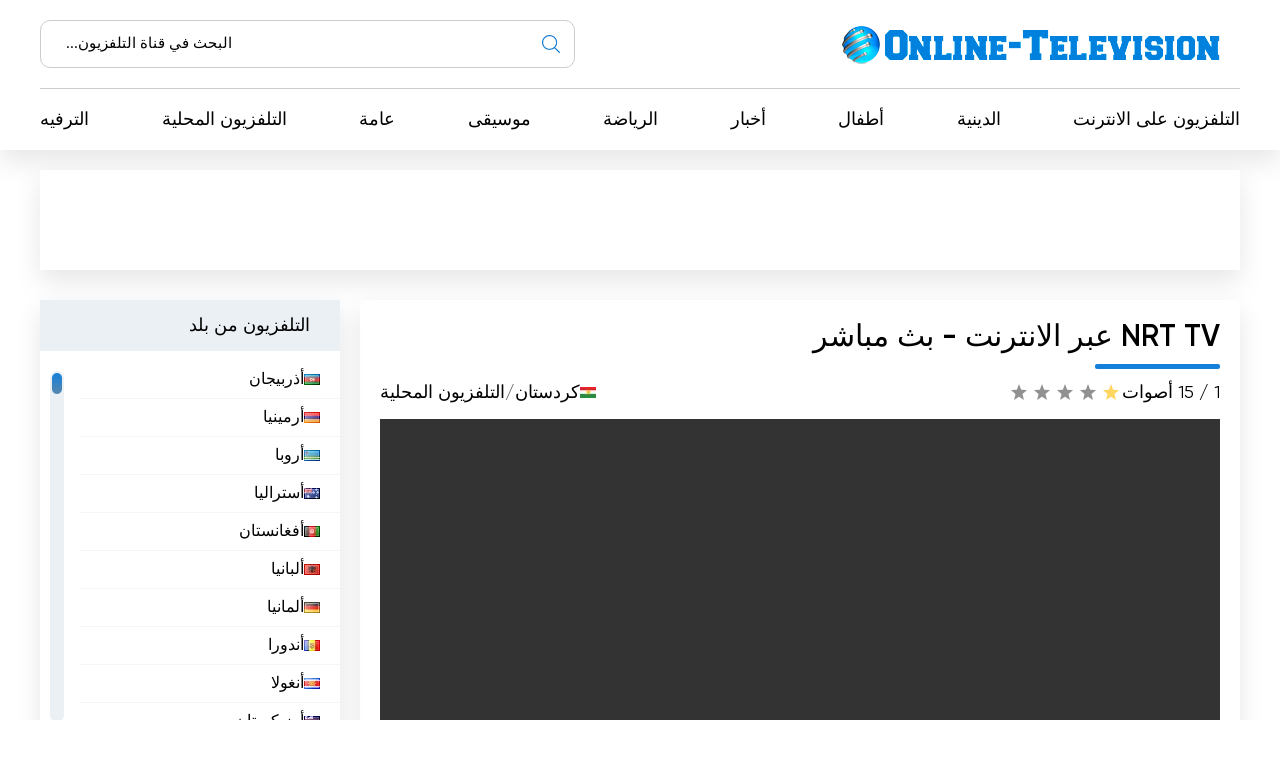

--- FILE ---
content_type: text/html; charset=utf-8
request_url: https://online-television.net/ar/3605-nrt-tv.html
body_size: 13466
content:
<!DOCTYPE html><html dir="rtl" lang="ar"><head><link rel="preconnect" href="https://online-television.net/"><link rel="preload" href="https://online-television.net/"><title>NRT TV - التلفزيون على الانترنت. مشاهدة التلفزيون على الانترنت. تلفزيون الانترنت. التلفزيون على الانترنت مجانا</title><meta name="charset" content="utf-8"><meta name="title" content="NRT TV - التلفزيون على الانترنت. مشاهدة التلفزيون على الانترنت. تلفزيون الانترنت. التلفزيون على الانترنت مجانا"><meta name="description" content="شاهد البث المباشر لقناة NRT TV واستمتع بأفضل ما في التلفزيون الكردي عبر الإنترنت. ابق على اطلاع دائم بالأخبار والترفيه والمزيد على هذه القناة التلفزيونية الشهيرة. NRT: تمهيد الطريق للإعلام المستقل في"><meta name="keywords" content="كردستان, وسائل, المباشر, مستقلة, الإعلام, إعلام, المستقلة, المنطقة, المشهد, الإعلامي, الطريق, إنشاء, القناة, الصدق, والاتزان, التزامها, تقديم, والشجاعة،, شعبية, المشاهدين"><link rel="canonical" href="https://online-television.net/ar/3605-nrt-tv.html"><link rel="alternate" type="application/rss+xml" title="التلفزيون على الانترنت. مشاهدة التلفزيون على الانترنت. تلفزيون الانترنت. التلفزيون على الانترنت مجانا RSS" href="https://online-television.net/ar/rss.xml"><link rel="alternate" type="application/rss+xml" title="التلفزيون على الانترنت. مشاهدة التلفزيون على الانترنت. تلفزيون الانترنت. التلفزيون على الانترنت مجانا RSS Turbo" href="https://online-television.net/ar/rssturbo.xml"><link rel="alternate" type="application/rss+xml" title="التلفزيون على الانترنت. مشاهدة التلفزيون على الانترنت. تلفزيون الانترنت. التلفزيون على الانترنت مجانا RSS Dzen" href="https://online-television.net/ar/rssdzen.xml"><link rel="search" type="application/opensearchdescription+xml" title="التلفزيون على الانترنت. مشاهدة التلفزيون على الانترنت. تلفزيون الانترنت. التلفزيون على الانترنت مجانا" href="https://online-television.net/index.php?do=opensearch"><link rel="preconnect" href="https://online-television.net/" fetchpriority="high"><meta property="twitter:title" content="NRT TV - التلفزيون على الانترنت. مشاهدة التلفزيون على الانترنت. تلفزيون الانترنت. التلفزيون على الانترنت مجانا"><meta property="twitter:url" content="https://online-television.net/3605-nrt-tv.html"><meta property="twitter:card" content="summary_large_image"><meta property="twitter:image" content="https://online-television.net/uploads/posts/2023-03/nrt.webp"><meta property="twitter:description" content="شاهد البث المباشر لقناة NRT TV واستمتع بأفضل ما في التلفزيون الكردي عبر الإنترنت. ابق على اطلاع دائم بالأخبار والترفيه والمزيد على هذه القناة التلفزيونية الشهيرة. NRT: تمهيد الطريق للإعلام المستقل في كردستان في فبراير 2011، حدث حدث استثنائي في كردستان، ألا وهو إطلاق قناة NRT، أول قناة خاصة مستقلة"><meta property="og:type" content="article"><meta property="og:site_name" content="التلفزيون على الانترنت. مشاهدة التلفزيون على الانترنت. تلفزيون الانترنت. التلفزيون على الانترنت مجانا"><meta property="og:title" content="NRT TV - التلفزيون على الانترنت. مشاهدة التلفزيون على الانترنت. تلفزيون الانترنت. التلفزيون على الانترنت مجانا"><meta property="og:url" content="https://online-television.net/ar/3605-nrt-tv.html"><meta property="og:image" content="https://online-television.net/uploads/posts/2023-03/nrt.webp"><meta property="og:description" content="شاهد البث المباشر لقناة NRT TV واستمتع بأفضل ما في التلفزيون الكردي عبر الإنترنت. ابق على اطلاع دائم بالأخبار والترفيه والمزيد على هذه القناة التلفزيونية الشهيرة. NRT: تمهيد الطريق للإعلام المستقل في كردستان في فبراير 2011، حدث حدث استثنائي في كردستان، ألا وهو إطلاق قناة NRT، أول قناة خاصة مستقلة"><meta name="viewport" content="width=device-width, initial-scale=1.0, maximum-scale=1.0, user-scalable=no"><link rel="icon" href="https://online-television.net/favicon.ico"><link rel="stylesheet" type="text/css" href="/engine/classes/min/index.php?f=/templates/Default/css/styles.min.ar.css,/templates/Default/css/engine.css,/templates/Default/css/video.css"><!--push--> <!--<script type="text/javascript" src="https://poolpool.biz/?re=heywimlcg45ha3ddf4ztsmry" async></script>--><!--push--><!--google--><script async src="https://pagead2.googlesyndication.com/pagead/js/adsbygoogle.js?client=ca-pub-8845349813320714"crossorigin="anonymous"></script><!--//google-->   <!--<style>.lazy {filter: blur(5px) grayscale(1);
}</style><script defer type="text/javascript" src="/templates/Default/js/jquery.lazy.min.js" async></script>--></head> <body><script><!--
var dle_root= '/';
var dle_admin= '';
var dle_login_hash = 'b5749fc10a3953a4729cbf0122ff1d26c32de69f';
var dle_group= 5;
var dle_skin= 'Default';
var dle_wysiwyg    = '2';
var quick_wysiwyg  = '0';
var dle_min_search = '4';
var dle_act_lang   = ["Yes", "No", "Enter", "Cancel", "Save", "Delete", "جار التحميل..."];
var menu_short= 'Quick edit';
var menu_full= 'Full edit';
var menu_profile   = 'View profile';
var menu_send= 'Send message';
var menu_uedit= 'Admin Center';
var dle_info= 'معلومات';
var dle_confirm    = 'تؤكد';
var dle_prompt= 'Enter the information';
var dle_req_field  = ["", "", ""];
var dle_del_agree  = 'Are you sure you want to delete it? This action cannot be undone';
var dle_spam_agree = 'Are you sure you want to mark the user as a spammer? This will remove all his comments';
var dle_c_title    = '';
var dle_complaint  = 'Enter the text of your complaint to the Administration:';
var dle_mail= 'Your e-mail:';
var dle_big_text   = 'Highlighted section of text is too large.';
var dle_orfo_title = 'Enter a comment to the detected error on the page for Administration ';
var dle_p_send= 'Send';
var dle_p_send_ok  = 'Notification has been sent successfully ';
var dle_save_ok    = 'Changes are saved successfully. Refresh the page?';
var dle_reply_title= 'Reply to the comment';
var dle_tree_comm  = '0';
var dle_del_news   = 'Delete article';
var dle_sub_agree  = 'Do you really want to subscribe to this article’s comments?';
var dle_unsub_agree  = '';
var dle_captcha_type  = '1';
var dle_share_interesting  = ["", "", "", "", "", ""];
var DLEPlayerLang= {prev: '',next: '',play: '',pause: '',mute: '', unmute: '', settings: '', enterFullscreen: '', exitFullscreen: '', speed: '', normal: '', quality: '', pip: ''};
var DLEGalleryLang    = {CLOSE: 'Close (Esc)', NEXT: 'Next Image', PREV: 'Previous image', ERROR: 'تحذير! تم اكتشاف خطأ', IMAGE_ERROR: '', TOGGLE_SLIDESHOW: 'Watch slideshow (space) ',TOGGLE_FULLSCREEN: '', TOGGLE_THUMBS: '', ITERATEZOOM: '', DOWNLOAD: '' };
var DLEGalleryMode    = 1;
var DLELazyMode= 0;
var allow_dle_delete_news   = false;

jQuery(function($){setTimeout(function() {$.get(dle_root + "engine/ajax/controller.php?mod=adminfunction", { 'id': '3605', action: 'newsread', user_hash: dle_login_hash });}, 5000);
});
//--></script><header class="header"><div class="container"><div class="header_top"><div class="header_top-wrapper"><div class="header_top-logo"><a href="/ar/"><img src="/templates/Default/images/1logo.png" alt="" width="" height=""></a></div><form method="post" action=''><div class="header_top-search"><input type="hidden" name="do" value="search"><input type="hidden" name="subaction" value="search"><input id="story" name="story" type="text" placeholder="البحث في قناة التلفزيون..."><img src="/templates/Default/images/ico-search.svg" alt=""></div></form></div></div><div class="header_nav"><ul itemscope itemtype="http://schema.org/SiteNavigationElement"><li><a itemprop="url" href="/ar/tvi/">التلفزيون على الانترنت</a></li> <li> <a itemprop="url" href="https://online-television.net/ar/religion/">الدينية  </a> </li><li> <a itemprop="url" href="https://online-television.net/ar/childrens-tv/">أطفال </a> </li><li> <a itemprop="url" href="https://online-television.net/ar/news/">أخبار  </a> </li><li> <a itemprop="url" href="https://online-television.net/ar/sport/">الرياضة </a> </li><li> <a itemprop="url" href="https://online-television.net/ar/music/">موسيقى  </a> </li><li> <a itemprop="url" href="https://online-television.net/ar/public-tv/">عامة </a> </li><li> <a itemprop="url" href="https://online-television.net/ar/local/">التلفزيون المحلية </a> </li><li> <a itemprop="url" href="https://online-television.net/ar/entertainment/">الترفيه </a> </li> </ul></div><div id="nav-icon1"><span></span><span></span><span></span></div></div></header><!--baner header mob--> 
	 <!--baner header mob//--><!--banerr header--><!--google--><div class="header2"><div style="padding:4px;margin: 0 auto;"><!-- OT herader --><ins class="adsbygoogle"style="display:inline-block;width:1200px;height:100px"data-ad-client="ca-pub-8845349813320714"data-ad-slot="5922177103"></ins><script>(adsbygoogle = window.adsbygoogle || []).push({});</script></div></div><!--//google--></div> <!--//banerr header--><main class="main"><div class="main_wrapper"><div class="content"><div style="display:none"><div class="speedbar"><div class="over"><a href="https://online-television.net/ar/">التلفزيون على الانترنت</a> - <a href="https://online-television.net/ar/tvi/">التلفزيون </a> - <a href="https://online-television.net/ar/tvi/kurdistan/">كردستان </a> - NRT TV</div></div></div><!--Category list of chanels--><!--//Category list of chanels--><!--full--> <div itemscope itemtype="http://schema.org/ImageObject"><div class="content_video"><h1 class="content_title">NRT TV عبر الانترنت - بث مباشر</h1><div class="content_video-info"><div class="content_video-voting"><span>1 / 5</span><span>1 أصوات</span><div data-ratig-layer-id='3605'><div class="rating"><ul class="unit-rating"><li class="current-rating" style="width:20%;">20</li><li><a href="#" title="Useless" class="r1-unit" onclick="doRate('1', '3605'); return false;">1</a></li><li><a href="#" title="Poor" class="r2-unit" onclick="doRate('2', '3605'); return false;">2</a></li><li><a href="#" title="Fair" class="r3-unit" onclick="doRate('3', '3605'); return false;">3</a></li><li><a href="#" title="Good" class="r4-unit" onclick="doRate('4', '3605'); return false;">4</a></li><li><a href="#" title="Excellent" class="r5-unit" onclick="doRate('5', '3605'); return false;">5</a></li></ul></div></div></div> <!--<script type="application/ld+json">    {"@context": "https://schema.org/","@type": "Brand","name": "NRT TV","aggregateRating": {"@type": "AggregateRating","ratingValue": "1","ratingCount": "1"}}
  </script>--><span style="display:none" itemprop="name">NRT TV</span><span style="display: none"><img src="/uploads/posts/2023-03/nrt.webp" itemprop="contentUrl" /></span>  <div class="content_video-countries"><img src="/templates/Default/images/countries/kurd.webp" width="16px" height="11px" alt=""><a href="https://online-television.net/ar/tvi/kurdistan/">كردستان </a> / <a href="https://online-television.net/ar/local/">التلفزيون المحلية</a></div></div><!--frame--> <!--//frame--> 
  <div class="content_video-wrapper"><!--  <div style="padding: 0 0px 0 0px;"> 
		File engine/modules/asset/addFile.php not found.<div style="width:100%; height:350px;" id="player"></div><script>var player = new Playerjs({id:"player", file:"https://media.streambrothers.com:1936/8226/8226/playlist.m3u8",poster:"https://online-television.net/uploads/posts/2023-03/nrt.webp"});</script></div>--><link href="https://vjs.zencdn.net/8.3.0/video-js.css" rel="stylesheet" />  <style>   .example-video, .video-js {width: 100% !important; height: 350   !important; }
	  </style><video id="example-video" width="700"  height="400" class="video-js vjs-default-skin" controls>  <source src="https://media.streambrothers.com:1936/8226/8226/playlist.m3u8" type="application/x-mpegURL"></video><script src="https://vjs.zencdn.net/8.3.0/video.min.js"></script><!--<script async src="/templates/Default/js/videojs.hls.min.js"></script>--><script>var player = videojs('example-video');
player.play();</script> </div><div style="padding-top:25px;" class="content_items"><!--ADS--><!--google adapt_new--><!-- OT  adapted --><ins class="adsbygoogle"style="display:block"data-ad-client="ca-pub-8845349813320714"data-ad-slot="3659863893"data-ad-format="auto"data-full-width-responsive="true"></ins><script>(adsbygoogle = window.adsbygoogle || []).push({});</script><!--//google--><!--//ADS--></div></div><div class="content_text background-light2"><input type="checkbox" class="read-more-checker" id="read-more-checker" /><div class="limiter"><h2 class="mt0">NRT TV البث المباشر</h2><p itemprop="description">شاهد البث المباشر لقناة NRT TV واستمتع بأفضل ما في التلفزيون الكردي عبر الإنترنت. ابق على اطلاع دائم بالأخبار والترفيه والمزيد على هذه القناة التلفزيونية الشهيرة.<br> NRT: تمهيد الطريق للإعلام المستقل في كردستان<br><br> في فبراير 2011، حدث حدث استثنائي في كردستان، ألا وهو إطلاق قناة NRT، أول قناة خاصة مستقلة في المنطقة. بدأت هذه القناة التلفزيونية الرائدة البث المباشر في 17 فبراير 2011، مما يمثل علامة فارقة في المشهد الإعلامي في كردستان.<br><br> ظهرت NRT كمنارة أمل لشعب كردستان الذي كان يتوق إلى مصدر غير متحيز وغير متحيز للأخبار والمعلومات. بفضل التزامها القوي بمبادئ مثل الصدق والاتزان والشجاعة، اكتسبت NRT شعبية سريعة بين المشاهدين.<br><br> إلا أن الرحلة لم تكن خالية من التحديات. في أوائل عام 2015، بعد أربع سنوات من الخبرة المستقلة، واجهت NRT انتكاسة مدمرة عندما تم احتراق قناتها. وعلى الرغم من هذه النكسة، ظل فريق NRT دون رادع ومصممًا على مواصلة مهمته المتمثلة في تقديم أخبار صادقة وغير متحيزة للناس.<br><br> وبدلاً من الاستسلام، حولت NRT نفسها إلى مؤسسة مستقلة كبيرة، تتألف من سبعة أقسام رئيسية، جميعها متحدة تحت نفس شعارات الصدق والاتزان والشجاعة. سمح هذا التحول لـ NRT بتوسيع نطاق انتشارها وتأثيرها، مما يضمن أن يكون لرسالتها الخاصة بالصحافة المستقلة صدى أكبر.<br><br> أحد الجوانب الرئيسية التي تميز NRT هو استخدامها لتقنية البث المباشر. مع ظهور الإنترنت وتزايد شعبية مشاهدة التلفزيون عبر الإنترنت، أدركت NRT أهمية التكيف مع المشهد الإعلامي المتغير. من خلال توفير بث مباشر لبرامجها الإذاعية، تضمن NRT أن المشاهدين من جميع أنحاء العالم يمكنهم الوصول إلى المحتوى الخاص بهم في الوقت الفعلي، وكسر الحواجز الجغرافية والوصول إلى جمهور أوسع.<br><br> إن التزام NRT بالحياد والاستقلالية لا يقتصر على نجاحها. تطمح القناة إلى إنشاء وتعزيز وسائل إعلام خاصة محايدة في كردستان، على أمل أن تلهم وتسهل إنشاء وسائل إعلام مماثلة. ومن خلال القيام بذلك، تهدف NRT إلى المساهمة في تعزيز القيم الديمقراطية والتدفق الحر للمعلومات في كردستان.<br><br> لا يمكن المبالغة في أهمية رؤية NRT. تلعب وسائل الإعلام المستقلة دورًا حاسمًا في أي مجتمع، حيث تعمل كضابط للسلطة وتوفر منصة للأصوات المتنوعة. في منطقة يتم فيها خنق حرية الإعلام في كثير من الأحيان، فإن تفاني NRT في تقديم التقارير غير المتحيزة والالتزام بمبادئ مثل الصدق والشجاعة هو بمثابة نسمة من الهواء النقي.<br><br> ومع استمرار NRT في النمو والتطور، فإن تأثيرها على المشهد الإعلامي في كردستان لا يمكن إنكاره. من خلال تبني تقنيات جديدة مثل البث المباشر والبقاء وفية لقيمها الأساسية، تمهد NRT الطريق لعصر جديد من وسائل الإعلام المستقلة في المنطقة. مع هدفها المتمثل في إلهام إنشاء وسائل إعلام مماثلة، فإن NRT ليست مجرد قناة تلفزيونية؛ فهو حافز للتغيير والتقدم في كردستان.<br><br> وفي الختام، فإن رحلة NRT من كونها أول قناة خاصة مستقلة في كردستان إلى أن تصبح مؤسسة مستقلة كبيرة هي شهادة على صمود وتصميم فريقها. ومن خلال التزامها بالصدق والاتزان والشجاعة، أصبحت NRT منارة أمل لوسائل الإعلام المستقلة في كردستان. من خلال الاستفادة من تكنولوجيا البث المباشر والطموح لإنشاء وسائل إعلام خاصة أكثر حيادية، تلعب NRT دورًا حيويًا في تمهيد الطريق لمستقبل أكثر إشراقًا في المنطقة.</p><br><h4 class="mt0">NRT TV  شاهد البث المباشر الآن عبر الإنترنت </h4><div class="bottom"></div></div><label for="read-more-checker" class="read-more-button"></label></div></div>  
 <div class="content_cards"> <div class="content_title">المزيد من القنوات التلفزيونية</div><div class="content_cards-wrapper"><div  itemscope itemtype="https://schema.org/ImageObject" class="content_card"><div class="content_card-logo">  <a href="https://online-television.net/ar/301-gali-kurdistan-sat.html"><img width="90px" height="90px" src="/uploads/posts/2023-03/thumbs/gali-kurdistan-sat.webp" loading="lazy" alt="Gali Kurdistan Sat" title="Gali Kurdistan Sat" itemprop="contentUrl"></a></div><div class="content_card-wrapper"><div class="content_card-info"><div class="content_card-name"> <a  href="https://online-television.net/ar/301-gali-kurdistan-sat.html">Gali Kurdistan Sat</a> <div style="display: none" itemprop="name">Gali Kurdistan Sat</div> </div><div class="content_card-countries"><!--<img width="16" height="11"  src="/templates/Default/images/countries/kurd.webp" alt="" title="كردستان   / عامة">--><a href="https://online-television.net/ar/tvi/kurdistan/">كردستان </a>  / <a href="https://online-television.net/ar/public-tv/">عامة</a></div></div><!--<div class="content_card-voting"><span><i class="fa fa-star-o" aria-hidden="true"></i> {Ball} / 5</span><span><i class="fa fa-meh-o" aria-hidden="true"></i> {num_rat} أصوات</span> {rating} </div>--> <div itemprop="description" class="content_card-desc">شاهد البث المباشر لجالي كردستان سات واستمتع بالتلفزيون عالي الجودة عبر الإنترنت. ابق على اطلاع بأحدث الأخبار والترفيه والعروض الثقافية من القناة... </div></div> </div> <div  itemscope itemtype="https://schema.org/ImageObject" class="content_card"><div class="content_card-logo">  <a href="https://online-television.net/ar/297-kurdistan-tv.html"><img width="90px" height="90px" src="/uploads/posts/2023-03/thumbs/kurdistan-tv.webp" loading="lazy" alt="Kurdistan TV" title="Kurdistan TV" itemprop="contentUrl"></a></div><div class="content_card-wrapper"><div class="content_card-info"><div class="content_card-name"> <a  href="https://online-television.net/ar/297-kurdistan-tv.html">Kurdistan TV</a> <div style="display: none" itemprop="name">Kurdistan TV</div> </div><div class="content_card-countries"><!--<img width="16" height="11"  src="/templates/Default/images/countries/kurd.webp" alt="" title="كردستان   / عامة">--><a href="https://online-television.net/ar/tvi/kurdistan/">كردستان </a>  / <a href="https://online-television.net/ar/public-tv/">عامة</a></div></div><!--<div class="content_card-voting"><span><i class="fa fa-star-o" aria-hidden="true"></i> {Ball} / 5</span><span><i class="fa fa-meh-o" aria-hidden="true"></i> {num_rat} أصوات</span> {rating} </div>--> <div itemprop="description" class="content_card-desc">شاهد البث المباشر لتلفزيون كردستان عبر الإنترنت وابق على اتصال بأحدث الأخبار والترفيه والبرامج الثقافية من هذه القناة التلفزيونية الموقرة. استمتع... </div></div> </div> <div  itemscope itemtype="https://schema.org/ImageObject" class="content_card"><div class="content_card-logo">  <a href="https://online-television.net/ar/3736-kurdistan-24.html"><img width="90px" height="90px" src="/uploads/posts/2023-03/thumbs/kurdistan24.webp" loading="lazy" alt="Kurdistan 24" title="Kurdistan 24" itemprop="contentUrl"></a></div><div class="content_card-wrapper"><div class="content_card-info"><div class="content_card-name"> <a  href="https://online-television.net/ar/3736-kurdistan-24.html">Kurdistan 24</a> <div style="display: none" itemprop="name">Kurdistan 24</div> <span title="البث من الموقع الرسمي" style="color:#1380d9;vertical-align: super; font-size:10px;" class="fa fa-globe" aria-hidden="true"></span></span> </div><div class="content_card-countries"><!--<img width="16" height="11"  src="/templates/Default/images/countries/kurd.webp" alt="" title="كردستان   / عامة">--><a href="https://online-television.net/ar/tvi/kurdistan/">كردستان </a>  / <a href="https://online-television.net/ar/public-tv/">عامة</a></div></div><!--<div class="content_card-voting"><span><i class="fa fa-star-o" aria-hidden="true"></i> {Ball} / 5</span><span><i class="fa fa-meh-o" aria-hidden="true"></i> {num_rat} أصوات</span> {rating} </div>--> <div itemprop="description" class="content_card-desc">شاهد البث المباشر لكردستان 24 وابق على اطلاع بآخر الأخبار والأحداث والبرامج من إقليم كردستان. استمتع براحة مشاهدة التلفزيون عبر الإنترنت مع كردستان... </div></div> </div> <div  itemscope itemtype="https://schema.org/ImageObject" class="content_card"><div class="content_card-logo">  <a href="https://online-television.net/ar/3581-sterk-tv.html"><img width="90px" height="90px" src="/uploads/posts/2023-03/thumbs/sterk-tv.webp" loading="lazy" alt="Stêrk TV" title="Stêrk TV" itemprop="contentUrl"></a></div><div class="content_card-wrapper"><div class="content_card-info"><div class="content_card-name"> <a  href="https://online-television.net/ar/3581-sterk-tv.html">Stêrk TV</a> <div style="display: none" itemprop="name">Stêrk TV</div> </div><div class="content_card-countries"><!--<img width="16" height="11"  src="/templates/Default/images/countries/kurd.webp" alt="" title="كردستان   / أخبار ">--><a href="https://online-television.net/ar/tvi/kurdistan/">كردستان </a>  / <a href="https://online-television.net/ar/news/">أخبار </a></div></div><!--<div class="content_card-voting"><span><i class="fa fa-star-o" aria-hidden="true"></i> {Ball} / 5</span><span><i class="fa fa-meh-o" aria-hidden="true"></i> {num_rat} أصوات</span> {rating} </div>--> <div itemprop="description" class="content_card-desc">شاهد البث المباشر لقناة Stêrk TV واستمتع بأفضل وسائل الترفيه والأخبار الكردية. قم بالاستماع عبر الإنترنت لمشاهدة التلفزيون على راحتك. Stêrk TV هي... </div></div> </div> <div  itemscope itemtype="https://schema.org/ImageObject" class="content_card"><div class="content_card-logo">  <a href="https://online-television.net/ar/3911-speda-tv.html"><img width="90px" height="90px" src="/uploads/posts/2023-01/thumbs/speda-tv.webp" loading="lazy" alt="كه‌ناڵی ئاسمانی سپێده‌" title="كه‌ناڵی ئاسمانی سپێده‌" itemprop="contentUrl"></a></div><div class="content_card-wrapper"><div class="content_card-info"><div class="content_card-name"> <a  href="https://online-television.net/ar/3911-speda-tv.html">كه‌ناڵی ئاسمانی سپێده‌</a> <div style="display: none" itemprop="name">كه‌ناڵی ئاسمانی سپێده‌</div> <span title="البث من الموقع الرسمي" style="color:#1380d9;vertical-align: super; font-size:10px;" class="fa fa-globe" aria-hidden="true"></span></span> </div><div class="content_card-countries"><!--<img width="16" height="11"  src="/templates/Default/images/countries/kurd.webp" alt="" title="العراق  / التلفزيون المحلية">--><a href="https://online-television.net/ar/tvi/iraq/">العراق</a>  / <a href="https://online-television.net/ar/local/">التلفزيون المحلية</a></div></div><!--<div class="content_card-voting"><span><i class="fa fa-star-o" aria-hidden="true"></i> {Ball} / 5</span><span><i class="fa fa-meh-o" aria-hidden="true"></i> {num_rat} أصوات</span> {rating} </div>--> <div itemprop="description" class="content_card-desc">شاهد البث المباشر لقناة Speda TV واستمتع بمجموعة متنوعة من البرامج الجذابة على هذه القناة التلفزيونية الشهيرة. استمتع براحة مشاهدة التلفزيون عبر... </div></div> </div> </div></div> <!--full--></div><!--Menu--><div class="sidebars"><div class="sidebar"><div class="sidebar_title">&nbsp;&nbsp; &nbsp;&nbsp; التلفزيون من بلد</div><div class="sidebar_list" data-simplebar><ul><li><a href="/ar/azerbaijan/"><img style="margin-top:0px;" src='https://online-television.net/templates/Default/images/countries/az.webp' width="16" height="11" alt="أذربيجان"> أذربيجان</a></li><li><a href="/ar/armenia/"><img style="margin-top:0px;" src='https://online-television.net/templates/Default/images/countries/am.webp' width="16" height="11" alt="أرمينيا"> أرمينيا</a></li><li><a href="/ar/aruba/"><img style="margin-top:0px;" src='https://online-television.net/templates/Default/images/countries/aw.webp' width="16" height="11" alt="أروبا"> أروبا</a></li><li><a href="/ar/australia/"><img style="margin-top:0px;" src='https://online-television.net/templates/Default/images/countries/au.webp' width="16" height="11" alt="أستراليا"> أستراليا</a></li><li><a href="/ar/afghanistan/"><img style="margin-top:0px;" src='https://online-television.net/templates/Default/images/countries/af.webp' width="16" height="11" alt="أفغانستان"> أفغانستان</a></li><li><a href="/ar/albania/"><img style="margin-top:0px;" src='https://online-television.net/templates/Default/images/countries/al.webp' width="16" height="11" alt="ألبانيا"> ألبانيا</a></li><li><a href="/ar/germany/"><img style="margin-top:0px;" src='https://online-television.net/templates/Default/images/countries/de.webp' width="16" height="11" alt="ألمانيا"> ألمانيا</a></li><li><a href="/ar/andorra/"><img style="margin-top:0px;" src='https://online-television.net/templates/Default/images/countries/ad.webp' width="16" height="11" alt="أندورا"> أندورا</a></li><li><a href="/ar/angola/"><img style="margin-top:0px;" src='https://online-television.net/templates/Default/images/countries/ao.webp' width="16" height="11" alt="أنغولا"> أنغولا</a></li><li><a href="/ar/uzbekistan/"><img style="margin-top:0px;" src='https://online-television.net/templates/Default/images/countries/uz.webp' width="16" height="11" alt="أوزبكستان"> أوزبكستان</a></li><li><a href="/ar/ukraine/"><img style="margin-top:0px;" src='https://online-television.net/templates/Default/images/countries/ua.webp' width="16" height="11" alt="أوكرانيا"> أوكرانيا</a></li><li><a href="/ar/iceland/"><img style="margin-top:0px;" src='https://online-television.net/templates/Default/images/countries/is.webp' width="16" height="11" alt="أيسلندا"> أيسلندا</a></li><li><a href="/ar/ethiopia/"><img style="margin-top:0px;" src='https://online-television.net/templates/Default/images/countries/et.webp' width="16" height="11" alt="إثيوبيا"> إثيوبيا</a></li><li><a href="/ar/spain/"><img style="margin-top:0px;" src='https://online-television.net/templates/Default/images/countries/es.webp' width="16" height="11" alt="إسبانيا"> إسبانيا</a></li><li><a href="/ar/estonia/"><img style="margin-top:0px;" src='https://online-television.net/templates/Default/images/countries/ee.webp' width="16" height="11" alt="إستونيا"> إستونيا</a></li><li><a href="/ar/israel/"><img style="margin-top:0px;" src='https://online-television.net/templates/Default/images/countries/il.webp' width="16" height="11" alt="إسرائيل"> إسرائيل</a></li><li><a href="/ar/iran/"><img style="margin-top:0px;" src='https://online-television.net/templates/Default/images/countries/ir.webp' width="16" height="11" alt="إيران"> إيران</a></li><li><a href="/ar/italy/"><img style="margin-top:0px;" src='https://online-television.net/templates/Default/images/countries/it.webp' width="16" height="11" alt="إيطاليا"> إيطاليا</a></li><li><a href="/ar/argentina/"><img style="margin-top:0px;" src='https://online-television.net/templates/Default/images/countries/ar.webp' width="16" height="11" alt="الأرجنتين"> الأرجنتين</a></li><li><a href="/ar/jordan/"><img style="margin-top:0px;" src='https://online-television.net/templates/Default/images/countries/jo.webp' width="16" height="11" alt="الأردن"> الأردن</a></li><li><a href="/ar/uruguay/"><img style="margin-top:0px;" src='https://online-television.net/templates/Default/images/countries/uy.webp' width="16" height="11" alt="الأوروغواي"> الأوروغواي</a></li><li><a href="/ar/ecuador/"><img style="margin-top:0px;" src='https://online-television.net/templates/Default/images/countries/ec.webp' width="16" height="11" alt="الإكوادور"> الإكوادور</a></li><li><a href="/ar/united-arab-emirates/"><img style="margin-top:0px;" src='https://online-television.net/templates/Default/images/countries/ae.webp' width="16" height="11" alt="الإمارات"> الإمارات</a></li><li><a href="/ar/paraguay/"><img style="margin-top:0px;" src='https://online-television.net/templates/Default/images/countries/py.webp' width="16" height="11" alt="الباراغواي"> الباراغواي</a></li><li><a href="/ar/bahrain/"><img style="margin-top:0px;" src='https://online-television.net/templates/Default/images/countries/bh.webp' width="16" height="11" alt="البحرين"> البحرين</a></li><li><a href="/ar/brazil/"><img style="margin-top:0px;" src='https://online-television.net/templates/Default/images/countries/br.webp' width="16" height="11" alt="البرازيل"> البرازيل</a></li><li><a href="/ar/portugal/"><img style="margin-top:0px;" src='https://online-television.net/templates/Default/images/countries/pt.webp' width="16" height="11" alt="البرتغال"> البرتغال</a></li><li><a href="/ar/bosnia-herzegovina/"><img style="margin-top:0px;" src='https://online-television.net/templates/Default/images/countries/ba.webp' width="16" height="11" alt="البوسنة والهرسك"> البوسنة والهرسك</a></li><li><a href="/ar/peru/"><img style="margin-top:0px;" src='https://online-television.net/templates/Default/images/countries/pe.webp' width="16" height="11" alt="البيرو"> البيرو</a></li><li><a href="/ar/czech/"><img style="margin-top:0px;" src='https://online-television.net/templates/Default/images/countries/cz.webp' width="16" height="11" alt="التشيك"> التشيك</a></li><li><a href="/ar/montenegro/"><img style="margin-top:0px;" src='https://online-television.net/templates/Default/images/countries/me.webp' width="16" height="11" alt="الجبل الأسود"> الجبل الأسود</a></li><li><a href="/ar/algeria/"><img style="margin-top:0px;" src='https://online-television.net/templates/Default/images/countries/dz.webp' width="16" height="11" alt="الجزائر"> الجزائر</a></li><li><a href="/ar/denmark/"><img style="margin-top:0px;" src='https://online-television.net/templates/Default/images/countries/dk.webp' width="16" height="11" alt="الدانمارك"> الدانمارك</a></li><li><a href="/ar/cape-verde/"><img style="margin-top:0px;" src='https://online-television.net/templates/Default/images/countries/cv.webp' width="16" height="11" alt="الرأس الأخضر"> الرأس الأخضر</a></li><li><a href="/ar/saudi-arabia/"><img style="margin-top:0px;" src='https://online-television.net/templates/Default/images/countries/sa.webp' width="16" height="11" alt="السعودية"> السعودية</a></li><li><a href="/ar/el-salvador/"><img style="margin-top:0px;" src='https://online-television.net/templates/Default/images/countries/sv.webp' width="16" height="11" alt="السلفادور"> السلفادور</a></li><li><a href="/ar/senegal/"><img style="margin-top:0px;" src='https://online-television.net/templates/Default/images/countries/sn.webp' width="16" height="11" alt="السنغال"> السنغال</a></li><li><a href="/ar/soudan/"><img style="margin-top:0px;" src='https://online-television.net/templates/Default/images/countries/sd.webp' width="16" height="11" alt="السودان"> السودان</a></li><li><a href="/ar/switzerland/"><img style="margin-top:0px;" src='https://online-television.net/templates/Default/images/countries/ch.webp' width="16" height="11" alt="السويد"> السويد</a></li><li><a href="/ar/iraq/"><img style="margin-top:0px;" src='https://online-television.net/templates/Default/images/countries/iq.webp' width="16" height="11" alt="العراق"> العراق</a></li><li><a href="/ar/vatican-city/"><img style="margin-top:0px;" src='https://online-television.net/templates/Default/images/countries/va.webp' width="16" height="11" alt="الفاتيكان"> الفاتيكان</a></li><li><a href="/ar/philippines/"><img style="margin-top:0px;" src='https://online-television.net/templates/Default/images/countries/ph.webp' width="16" height="11" alt="الفلبين"> الفلبين</a></li><li><a href="/ar/cameroon/"><img style="margin-top:0px;" src='https://online-television.net/templates/Default/images/countries/cm.webp' width="16" height="11" alt="الكاميرون"> الكاميرون</a></li><li><a href="/ar/kuwait/"><img style="margin-top:0px;" src='https://online-television.net/templates/Default/images/countries/kw.webp' width="16" height="11" alt="الكويت"> الكويت</a></li><li><a href="/ar/hungary/"><img style="margin-top:0px;" src='https://online-television.net/templates/Default/images/countries/hu.webp' width="16" height="11" alt="المجر"> المجر</a></li><li><a href="/ar/morocco/"><img style="margin-top:0px;" src='https://online-television.net/templates/Default/images/countries/ma.webp' width="16" height="11" alt="المغرب"> المغرب</a></li><li><a href="/ar/mexico/"><img style="margin-top:0px;" src='https://online-television.net/templates/Default/images/countries/mx.webp' width="16" height="11" alt="المكسيك"> المكسيك</a></li><li><a href="/ar/united-kingdom/"><img style="margin-top:0px;" src='https://online-television.net/templates/Default/images/countries/gb.webp' width="16" height="11" alt="المملكة المتحدة"> المملكة المتحدة</a></li><li><a href="/ar/norway/"><img style="margin-top:0px;" src='https://online-television.net/templates/Default/images/countries/no.webp' width="16" height="11" alt="النرويج"> النرويج</a></li><li><a href="/ar/austria/"><img style="margin-top:0px;" src='https://online-television.net/templates/Default/images/countries/at.webp' width="16" height="11" alt="النمسا"> النمسا</a></li><li><a href="/ar/nepal/"><img style="margin-top:0px;" src='https://online-television.net/templates/Default/images/countries/np.webp' width="16" height="11" alt="النيبال"> النيبال</a></li><li><a href="/ar/india/"><img style="margin-top:0px;" src='https://online-television.net/templates/Default/images/countries/in.webp' width="16" height="11" alt="الهند"> الهند</a></li><li><a href="/ar/united-states/"><img style="margin-top:0px;" src='https://online-television.net/templates/Default/images/countries/us.webp' width="16" height="11" alt="الولايات المتحدة"> الولايات المتحدة</a></li><li><a href="/ar/japan/"><img style="margin-top:0px;" src='https://online-television.net/templates/Default/images/countries/jp.webp' width="16" height="11" alt="اليابان"> اليابان</a></li><li><a href="/ar/yemen/"><img style="margin-top:0px;" src='https://online-television.net/templates/Default/images/countries/ye.webp' width="16" height="11" alt="اليمن"> اليمن</a></li><li><a href="/ar/greece/"><img style="margin-top:0px;" src='https://online-television.net/templates/Default/images/countries/gr.webp' width="16" height="11" alt="اليونان"> اليونان</a></li><li><a href="/ar/papua-new-guinea/"><img style="margin-top:0px;" src='https://online-television.net/templates/Default/images/countries/pg.png' width="16" height="11" alt="بابوا غينيا الجديدة"> بابوا غينيا الجديدة</a></li><li><a href="/ar/barbados/"><img style="margin-top:0px;" src='https://online-television.net/templates/Default/images/countries/bb.webp' width="16" height="11" alt="باربادوس"> باربادوس</a></li><li><a href="/ar/pakistan/"><img style="margin-top:0px;" src='https://online-television.net/templates/Default/images/countries/pk.webp' width="16" height="11" alt="باكستان"> باكستان</a></li><li><a href="/ar/brunei/"><img style="margin-top:0px;" src='https://online-television.net/templates/Default/images/countries/bn.webp' width="16" height="11" alt="بروناي"> بروناي</a></li><li><a href="/ar/belgium/"><img style="margin-top:0px;" src='https://online-television.net/templates/Default/images/countries/be.webp' width="16" height="11" alt="بلجيكا"> بلجيكا</a></li><li><a href="/ar/bulgaria/"><img style="margin-top:0px;" src='https://online-television.net/templates/Default/images/countries/bg.webp' width="16" height="11" alt="بلغاريا"> بلغاريا</a></li><li><a href="/ar/belize/"><img style="margin-top:0px;" src='https://online-television.net/templates/Default/images/countries/bz.webp' width="16" height="11" alt="بليز"> بليز</a></li><li><a href="/ar/bangladesh/"><img style="margin-top:0px;" src='https://online-television.net/templates/Default/images/countries/bd.webp' width="16" height="11" alt="بنغلاديش"> بنغلاديش</a></li><li><a href="/ar/panama/"><img style="margin-top:0px;" src='https://online-television.net/templates/Default/images/countries/pa.webp' width="16" height="11" alt="بنما"> بنما</a></li><li><a href="/ar/benin/"><img style="margin-top:0px;" src='https://online-television.net/templates/Default/images/countries/bj.webp' width="16" height="11" alt="بنين"> بنين</a></li><li><a href="/ar/puerto-rico/"><img style="margin-top:0px;" src='https://online-television.net/templates/Default/images/countries/pr.webp' width="16" height="11" alt="بورتوريكو"> بورتوريكو</a></li><li><a href="/ar/myanmar/"><img style="margin-top:0px;" src='https://online-television.net/templates/Default/images/countries/mm.webp' width="16" height="11" alt="بورما"> بورما</a></li><li><a href="/ar/poland/"><img style="margin-top:0px;" src='https://online-television.net/templates/Default/images/countries/pl.webp' width="16" height="11" alt="بولندا"> بولندا</a></li><li><a href="/ar/bolivia/"><img style="margin-top:0px;" src='https://online-television.net/templates/Default/images/countries/bo.webp' width="16" height="11" alt="بوليفيا"> بوليفيا</a></li><li><a href="/ar/thailand/"><img style="margin-top:0px;" src='https://online-television.net/templates/Default/images/countries/th.webp' width="16" height="11" alt="تايلند"> تايلند</a></li><li><a href="/ar/taiwan/"><img style="margin-top:0px;" src='https://online-television.net/templates/Default/images/countries/tw.webp' width="16" height="11" alt="تايوان"> تايوان</a></li><li><a href="/ar/turkmenistan/"><img style="margin-top:0px;" src='https://online-television.net/templates/Default/images/countries/tm.webp' width="16" height="11" alt="تركمانستان"> تركمانستان</a></li><li><a href="/ar/turkey/"><img style="margin-top:0px;" src='https://online-television.net/templates/Default/images/countries/tr.webp' width="16" height="11" alt="تركيا"> تركيا</a></li><li><a href="/ar/trinidad-and-tobago/"><img style="margin-top:0px;" src='https://online-television.net/templates/Default/images/countries/tt.webp' width="16" height="11" alt="ترينيداد وتوباغو"> ترينيداد وتوباغو</a></li><li><a href="/ar/chad/"><img style="margin-top:0px;" src='https://online-television.net/templates/Default/images/countries/td.webp' width="16" height="11" alt="تشاد"> تشاد</a></li><li><a href="/ar/chile/"><img style="margin-top:0px;" src='https://online-television.net/templates/Default/images/countries/cl.webp' width="16" height="11" alt="تشيلي"> تشيلي</a></li><li><a href="/ar/tunisia/"><img style="margin-top:0px;" src='https://online-television.net/templates/Default/images/countries/tn.webp' width="16" height="11" alt="تونس"> تونس</a></li><li><a href="/ar/jamaica/"><img style="margin-top:0px;" src='https://online-television.net/templates/Default/images/countries/jm.webp' width="16" height="11" alt="جاميكا"> جاميكا</a></li><li><a href="/ar/maldivy/"><img style="margin-top:0px;" src='/templates/Default/images/countries/mv.webp' width="16" height="11" alt="جزر المالديف"> جزر المالديف</a></li><li><a href="/ar/ireland/"><img style="margin-top:0px;" src='https://online-television.net/templates/Default/images/countries/ie.webp' width="16" height="11" alt="جمهورية أيرلندا"> جمهورية أيرلندا</a></li><li><a href="/ar/dominican-republic/"><img style="margin-top:0px;" src='https://online-television.net/templates/Default/images/countries/do.webp' width="16" height="11" alt="جمهورية الدومنيكان"> جمهورية الدومنيكان</a></li><li><a href="/ar/china/"><img style="margin-top:0px;" src='https://online-television.net/templates/Default/images/countries/cn.webp' width="16" height="11" alt="جمهورية الصين الشعبية"> جمهورية الصين الشعبية</a></li><li><a href="/ar/congo/"><img style="margin-top:0px;" src='https://online-television.net/templates/Default/images/countries/cg.webp' width="16" height="11" alt="جمهورية الكونغو"> جمهورية الكونغو</a></li><li><a href="/ar/serbia/"><img style="margin-top:0px;" src='https://online-television.net/templates/Default/images/countries/serb.webp' width="16" height="11" alt="جمهورية صربيا"> جمهورية صربيا</a></li><li><a href="/ar/macedonia/"><img style="margin-top:0px;" src='https://online-television.net/templates/Default/images/countries/mk.webp' width="16" height="11" alt="جمهورية مقدونيا"> جمهورية مقدونيا</a></li><li><a href="/ar/south-africa/"><img style="margin-top:0px;" src='https://online-television.net/templates/Default/images/countries/za.webp' width="16" height="11" alt="جنوب أفريقيا"> جنوب أفريقيا</a></li><li><a href="/ar/georgia/"><img style="margin-top:0px;" src='https://online-television.net/templates/Default/images/countries/ge.webp' width="16" height="11" alt="جورجيا"> جورجيا</a></li><li><a href="/ar/djibouti/"><img style="margin-top:0px;" src='https://online-television.net/templates/Default/images/countries/dj.webp' width="16" height="11" alt="جيبوتي"> جيبوتي</a></li><li><a href="/ar/russia/"><img style="margin-top:0px;" src='https://online-television.net/templates/Default/images/countries/ru.webp' width="16" height="11" alt="روسيا"> روسيا</a></li><li><a href="/ar/belarus/"><img style="margin-top:0px;" src='https://online-television.net/templates/Default/images/countries/by.webp' width="16" height="11" alt="روسيا البيضاء"> روسيا البيضاء</a></li><li><a href="/ar/romania/"><img style="margin-top:0px;" src='https://online-television.net/templates/Default/images/countries/ro.webp' width="16" height="11" alt="رومانيا"> رومانيا</a></li><li><a href="/ar/cote-divoire/"><img style="margin-top:0px;" src='https://online-television.net/templates/Default/images/countries/ci.webp' width="16" height="11" alt="ساحل العاج"> ساحل العاج</a></li><li><a href="/ar/san-marino/"><img style="margin-top:0px;" src='https://online-television.net/templates/Default/images/countries/sm.webp' width="16" height="11" alt="سان مارينو"> سان مارينو</a></li><li><a href="/ar/sri-lanka/"><img style="margin-top:0px;" src='https://online-television.net/templates/Default/images/countries/lk.webp' width="16" height="11" alt="سريلانكا"> سريلانكا</a></li><li><a href="/ar/slovakia/"><img style="margin-top:0px;" src='https://online-television.net/templates/Default/images/countries/sk.webp' width="16" height="11" alt="سلوفاكيا"> سلوفاكيا</a></li><li><a href="/ar/slovenia/"><img style="margin-top:0px;" src='https://online-television.net/templates/Default/images/countries/si.webp' width="16" height="11" alt="سلوفينيا"> سلوفينيا</a></li><li><a href="/ar/syria/"><img style="margin-top:0px;" src='https://online-television.net/templates/Default/images/countries/sy.webp' width="16" height="11" alt="سوريا"> سوريا</a></li><li><a href="/ar/suriname/"><img style="margin-top:0px;" src='https://online-television.net/templates/Default/images/countries/sr.webp' width="16" height="11" alt="سورينام"> سورينام</a></li><li><a href="/ar/sweden/"><img style="margin-top:0px;" src='https://online-television.net/templates/Default/images/countries/se.webp' width="16" height="11" alt="سويسرا"> سويسرا</a></li><li><a href="/ar/tajikistan/"><img style="margin-top:0px;" src='https://online-television.net/templates/Default/images/countries/tj.webp' width="16" height="11" alt="طاجيكستان"> طاجيكستان</a></li><li><a href="/ar/oman/"><img style="margin-top:0px;" src='https://online-television.net/templates/Default/images/countries/om.webp' width="16" height="11" alt="عُمان"> عُمان</a></li><li><a href="/ar/ghana/"><img style="margin-top:0px;" src='https://online-television.net/templates/Default/images/countries/gh.webp' width="16" height="11" alt="غانا"> غانا</a></li><li><a href="/ar/guatemala/"><img style="margin-top:0px;" src='https://online-television.net/templates/Default/images/countries/gt.webp' width="16" height="11" alt="غواتيمالا"> غواتيمالا</a></li><li><a href="/ar/france/"><img style="margin-top:0px;" src='https://online-television.net/templates/Default/images/countries/fr.webp' width="16" height="11" alt="فرنسا"> فرنسا</a></li><li><a href="/ar/palestine/"><img style="margin-top:0px;" src='https://online-television.net/templates/Default/images/countries/ps.webp' width="16" height="11" alt="فلسطين"> فلسطين</a></li><li><a href="/ar/venezuela/"><img style="margin-top:0px;" src='https://online-television.net/templates/Default/images/countries/ve.webp' width="16" height="11" alt="فنزويلا"> فنزويلا</a></li><li><a href="/ar/finland/"><img style="margin-top:0px;" src='https://online-television.net/templates/Default/images/countries/fi.webp' width="16" height="11" alt="فنلندا"> فنلندا</a></li><li><a href="/ar/vietnam/"><img style="margin-top:0px;" src='https://online-television.net/templates/Default/images/countries/vn.webp' width="16" height="11" alt="فيتنام"> فيتنام</a></li><li><a href="/ar/cyprus/"><img style="margin-top:0px;" src='https://online-television.net/templates/Default/images/countries/cy.webp' width="16" height="11" alt="قبرص"> قبرص</a></li><li><a href="/ar/qatar/"><img style="margin-top:0px;" src='https://online-television.net/templates/Default/images/countries/qa.webp' width="16" height="11" alt="قطر"> قطر</a></li><li><a href="/ar/kirgizija/"><img style="margin-top:0px;" src='https://online-television.net/templates/Default/images/countries/kg.png' width="16" height="11" alt="قيرغيزستان"> قيرغيزستان</a></li><li><a href="/ar/kazakhstan/"><img style="margin-top:0px;" src='https://online-television.net/templates/Default/images/countries/kz.webp' width="16" height="11" alt="كازاخستان"> كازاخستان</a></li><li><a href="/ar/kurdistan/"><img style="margin-top:0px;" src='https://online-television.net/templates/Default/images/countries/kurd.webp' width="16" height="11" alt="كردستان "> كردستان </a></li><li><a href="/ar/croatia/"><img style="margin-top:0px;" src='https://online-television.net/templates/Default/images/countries/hr.webp' width="16" height="11" alt="كرواتيا"> كرواتيا</a></li><li><a href="/ar/cambodia/"><img style="margin-top:0px;" src='https://online-television.net/templates/Default/images/countries/kh.webp' width="16" height="11" alt="كمبوديا"> كمبوديا</a></li><li><a href="/ar/canada/"><img style="margin-top:0px;" src='https://online-television.net/templates/Default/images/countries/ca.webp' width="16" height="11" alt="كندا"> كندا</a></li><li><a href="/ar/cuba/"><img style="margin-top:0px;" src='https://online-television.net/templates/Default/images/countries/cu.webp' width="16" height="11" alt="كوبا"> كوبا</a></li><li><a href="/ar/korea-south/"><img style="margin-top:0px;" src='https://online-television.net/templates/Default/images/countries/kr.webp' width="16" height="11" alt="كوريا الجنوبية"> كوريا الجنوبية</a></li><li><a href="/ar/costa-rica/"><img style="margin-top:0px;" src='https://online-television.net/templates/Default/images/countries/cr.webp' width="16" height="11" alt="كوستاريكا"> كوستاريكا</a></li><li><a href="/ar/kosovo/"><img style="margin-top:0px;" src='https://online-television.net/templates/Default/images/countries/kosovo.webp' width="16" height="11" alt="كوسوفو"> كوسوفو</a></li><li><a href="/ar/colombia/"><img style="margin-top:0px;" src='https://online-television.net/templates/Default/images/countries/co.webp' width="16" height="11" alt="كولومبيا"> كولومبيا</a></li><li><a href="/ar/kenya/"><img style="margin-top:0px;" src='https://online-television.net/templates/Default/images/countries/ke.webp' width="16" height="11" alt="كينيا"> كينيا</a></li><li><a href="/ar/latvia/"><img style="margin-top:0px;" src='https://online-television.net/templates/Default/images/countries/lv.webp' width="16" height="11" alt="لاتفيا"> لاتفيا</a></li><li><a href="/ar/lebanon/"><img style="margin-top:0px;" src='https://online-television.net/templates/Default/images/countries/lb.png' width="16" height="11" alt="لبنان"> لبنان</a></li><li><a href="/ar/luxemburg/"><img style="margin-top:0px;" src='https://online-television.net/templates/Default/images/countries/lu.webp' width="16" height="11" alt="لوكسمبورغ"> لوكسمبورغ</a></li><li><a href="/ar/libya/"><img style="margin-top:0px;" src='https://online-television.net/templates/Default/images/countries/ly.webp' width="16" height="11" alt="ليبيا"> ليبيا</a></li><li><a href="/ar/lithuania/"><img style="margin-top:0px;" src='https://online-television.net/templates/Default/images/countries/lt.webp' width="16" height="11" alt="ليتوانيا"> ليتوانيا</a></li><li><a href="/ar/malta/"><img style="margin-top:0px;" src='https://online-television.net/templates/Default/images/countries/mt.webp' width="16" height="11" alt="مالطا"> مالطا</a></li><li><a href="/ar/malaysia/"><img style="margin-top:0px;" src='https://online-television.net/templates/Default/images/countries/my.webp' width="16" height="11" alt="ماليزيا"> ماليزيا</a></li><li><a href="/ar/egypt/"><img style="margin-top:0px;" src='https://online-television.net/templates/Default/images/countries/eg.webp' width="16" height="11" alt="مصر"> مصر</a></li><li><a href="/ar/bhutan/"><img style="margin-top:0px;" src='https://online-television.net/templates/Default/images/countries/bt.webp' width="16" height="11" alt="مملكة بوتان"> مملكة بوتان</a></li><li><a href="/ar/mauritania/"><img style="margin-top:0px;" src='https://online-television.net/templates/Default/images/countries/mr.webp' width="16" height="11" alt="موريتانيا"> موريتانيا</a></li><li><a href="/ar/mauritius/"><img style="margin-top:0px;" src='https://online-television.net/templates/Default/images/countries/mu.webp' width="16" height="11" alt="موريشيوس"> موريشيوس</a></li><li><a href="/ar/mozambique/"><img style="margin-top:0px;" src='https://online-television.net/templates/Default/images/countries/mz.webp' width="16" height="11" alt="موزمبيق"> موزمبيق</a></li><li><a href="/ar/moldova/"><img style="margin-top:0px;" src='https://online-television.net/templates/Default/images/countries/md.webp' width="16" height="11" alt="مولدافيا"> مولدافيا</a></li><li><a href="/ar/indonesia/"><img style="margin-top:0px;" src='https://online-television.net/templates/Default/images/countries/id.webp' width="16" height="11" alt="موناكو"> موناكو</a></li><li><a href="/ar/nigeria/"><img style="margin-top:0px;" src='https://online-television.net/templates/Default/images/countries/ng.webp' width="16" height="11" alt="نيجيريا"> نيجيريا</a></li><li><a href="/ar/nicaragua/"><img style="margin-top:0px;" src='https://online-television.net/templates/Default/images/countries/ni.webp' width="16" height="11" alt="نيكاراغوا"> نيكاراغوا</a></li><li><a href="/ar/new-zealand/"><img style="margin-top:0px;" src='https://online-television.net/templates/Default/images/countries/nz.webp' width="16" height="11" alt="نيوزيلندا"> نيوزيلندا</a></li><li><a href="/ar/haiti/"><img style="margin-top:0px;" src='https://online-television.net/templates/Default/images/countries/ht.webp' width="16" height="11" alt="هايتي"> هايتي</a></li><li><a href="/ar/honduras/"><img style="margin-top:0px;" src='https://online-television.net/templates/Default/images/countries/hn.webp' width="16" height="11" alt="هندوراس"> هندوراس</a></li><li><a href="/ar/netherlands/"><img style="margin-top:0px;" src='https://online-television.net/templates/Default/images/countries/nl.webp' width="16" height="11" alt="هولندا"> هولندا</a></li><li><a href="/ar/hong-kong/"><img style="margin-top:0px;" src='https://online-television.net/templates/Default/images/countries/hk.webp' width="16" height="11" alt="هونج كونج"> هونج كونج</a></li></ul></div></div><!--baner right--><!--ADS--><!--google--><div class="sidebar2"><!-- OT  adapted --><ins class="adsbygoogle"style="display:block"data-ad-client="ca-pub-8845349813320714"data-ad-slot="3659863893"data-ad-format="auto"data-full-width-responsive="true"></ins><script>(adsbygoogle = window.adsbygoogle || []).push({});</script></div><!--//google--><!--//ADS--> <!--//baner right--><div class="sidebar"><div class="sidebar_title"> فئة  &nbsp;&nbsp; &nbsp;&nbsp;</div><div class="sidebar_list" data-simplebar><ul><li><a href="/ar/news/">أخبار </a></li><li><a href="/ar/childrens-tv/">أطفال</a></li><li><a href="/ar/entertainment/">الترفيه</a></li><li><a href="/ar/shopping/">التسوق</a></li><li><a href="/ar/educational/">التعليم</a></li><li><a href="/ar/tvi/">التلفزيون </a></li><li><a href="/ar/local/">التلفزيون المحلية</a></li><li><a href="/ar/government/">الحكومة </a></li><li><a href="/ar/religion/">الدينية </a></li><li><a href="/ar/sport/">الرياضة</a></li><li><a href="/ar/public-tv/">عامة</a></li><li><a href="/ar/business/">عمل </a></li><li><a href="/ar/lifestyle/">لايف ستايل</a></li><li><a href="/ar/music/">موسيقى </a></li></ul></div></div><!--	--> </div><!--//Menu--></div></main><footer class="footer"><div class="container"><div class="footer_wrapper"><div class="footer_info"><div class="footer_logo"><a href="#"><img src="/templates/Default/images/1logo.png" alt=""></a></div><div class="footer_desc">Online-Television.net - التلفزيون مباشر على الانترنت. القنوات التلفزيونية الأكثر شهرة على الإنترنت. التلفزيون العالمي من جميع الأنواع والأنماط. مشاهدة التلفزيون عبر متصفح الإنترنت.<br>مشاهدة التلفزيون على الانترنت, التلفزيون على الانترنت, قنوات التلفزيون على شبكة الإنترنت.<a href="/ar/">التلفزيون على الانترنت, التلفزيون المجاني عبر الانترنت, مشاهدة التلفزيون على الانترنت مجانا.</a></div></div><div class="footer_menu"><span>قائمة الطعام</span><ul><li><a rel="nofollow" href="/ar/tvi/">يعيش التلفزيون</a></li><li><a rel="nofollow" href="/index.php?do=lastnews&lang=ar">قنوات تلفزيونية جديدة</a></li><li><a target="_blank"  rel="nofollow" href="https://www.facebook.com/onlinetelevisiondotnet/">Facebook</a></li><li><a target="_blank"  rel="nofollow" href="https://twitter.com/OnlineTVnet">Twitter</a></li><li><a target="_blank" href="https://t.me/online_television_net">Telegram</a></li></ul></div><div class="footer_nav"><span>ملاحة</span><ul><li><a rel="nofollow"  href="/ar/about.html">حول الموقع</a></li><li><a href="/ar/copyright-policy.html">DMCA</a></li><li><a href="/ar/privacy-policy.html">شروط الاستخدام</a></li><li><a  rel="nofollow" href="/index.php?do=feedback&lang=ar">ردود الفعل</a></li></ul></div><div class="footer_countries"><span><!--Популярные страны--></span><ul><li><a style="width: 91px;" href="https://online-television.net/ar/3605-nrt-tv.html" class="language {active}"> <!--<img width="12" height="9" src="https://online-television.org/templates/Default/images/countries/ae.png" alt="العربية">--> العربية</a></li><li><a style="width: 91px;" href="https://online-television.net/bg/3605-nrt-tv.html" class="language {active}"> <!--<img width="12" height="9" src="https://online-television.org/templates/Default/images/countries/bg.png" alt="Български">--> Български</a></li><li><a style="width: 91px;" href="https://online-television.net/cs/3605-nrt-tv.html" class="language {active}"> <!--<img width="12" height="9" src="https://online-television.org/templates/Default/images/countries/cz.png" alt="Česky">--> Česky</a></li><li><a style="width: 91px;" href="https://online-television.net/da/3605-nrt-tv.html" class="language {active}"> <!--<img width="12" height="9" src="https://online-television.org/templates/Default/images/countries/dk.png" alt="Dansk">--> Dansk</a></li><li><a style="width: 91px;" href="https://online-television.net/de/3605-nrt-tv.html" class="language {active}"> <!--<img width="12" height="9" src="https://online-television.org/templates/Default/images/countries/de.png" alt="Deutsch">--> Deutsch</a></li><li><a style="width: 91px;" href="https://online-television.net/el/3605-nrt-tv.html" class="language {active}"> <!--<img width="12" height="9" src="https://online-television.org/templates/Default/images/countries/gr.png" alt="Ελληνικά">--> Ελληνικά</a></li><li><a style="width: 91px;" href="https://online-television.net/3605-nrt-tv.html" class="language {active}"> <!--<img width="12" height="9" src="/uploads/flags/United-Kingdom.png" alt="English">--> English</a></li><li><a style="width: 91px;" href="https://online-television.net/es/3605-nrt-tv.html" class="language {active}"> <!--<img width="12" height="9" src="https://online-television.org/templates/Default/images/countries/es.png" alt="Español">--> Español</a></li><li><a style="width: 91px;" href="https://online-television.net/fi/3605-nrt-tv.html" class="language {active}"> <!--<img width="12" height="9" src="https://online-television.org/templates/Default/images/countries/fi.png" alt="Suomi">--> Suomi</a></li><li><a style="width: 91px;" href="https://online-television.net/fr/3605-nrt-tv.html" class="language {active}"> <!--<img width="12" height="9" src="https://online-television.org/templates/Default/images/countries/fr.png" alt="Français">--> Français</a></li><li><a style="width: 91px;" href="https://online-television.net/he/3605-nrt-tv.html" class="language {active}"> <!--<img width="12" height="9" src="https://online-television.org/templates/Default/images/countries/il.png" alt="עברית">--> עברית</a></li><li><a style="width: 91px;" href="https://online-television.net/hi/3605-nrt-tv.html" class="language {active}"> <!--<img width="12" height="9" src="https://online-television.org/templates/Default/images/countries/in.png" alt="हिंदी">--> हिंदी</a></li><li><a style="width: 91px;" href="https://online-television.net/hr/3605-nrt-tv.html" class="language {active}"> <!--<img width="12" height="9" src="/templates/Default/images/countries/hr.png" alt="Hrvatski">--> Hrvatski</a></li><li><a style="width: 91px;" href="https://online-television.net/hu/3605-nrt-tv.html" class="language {active}"> <!--<img width="12" height="9" src="https://online-television.org/templates/Default/images/countries/hu.png" alt="Magyar">--> Magyar</a></li><li><a style="width: 91px;" href="https://online-television.net/id/3605-nrt-tv.html" class="language {active}"> <!--<img width="12" height="9" src="https://online-television.org/templates/Default/images/countries/id.png" alt="Indonesia">--> Indonesia</a></li><li><a style="width: 91px;" href="https://online-television.net/it/3605-nrt-tv.html" class="language {active}"> <!--<img width="12" height="9" src="https://online-television.org/templates/Default/images/countries/it.png" alt="Italiano">--> Italiano</a></li><li><a style="width: 91px;" href="https://online-television.net/ja/3605-nrt-tv.html" class="language {active}"> <!--<img width="12" height="9" src="https://online-television.org/templates/Default/images/countries/jp.png" alt="日本語">--> 日本語</a></li><li><a style="width: 91px;" href="https://online-television.net/ko/3605-nrt-tv.html" class="language {active}"> <!--<img width="12" height="9" src="https://online-television.org/templates/Default/images/countries/kr.png" alt="한국어">--> 한국어</a></li><li><a style="width: 91px;" href="https://online-television.net/nl/3605-nrt-tv.html" class="language {active}"> <!--<img width="12" height="9" src="https://online-television.org/templates/Default/images/countries/nl.png" alt="Nederlands">--> Nederlands</a></li><li><a style="width: 91px;" href="https://online-television.net/no/3605-nrt-tv.html" class="language {active}"> <!--<img width="12" height="9" src="https://online-television.org/templates/Default/images/countries/no.png" alt="Norsk">--> Norsk</a></li><li><a style="width: 91px;" href="https://online-television.net/pl/3605-nrt-tv.html" class="language {active}"> <!--<img width="12" height="9" src="https://online-television.org/templates/Default/images/countries/pl.png" alt="Polski">--> Polski</a></li><li><a style="width: 91px;" href="https://online-television.net/pt/3605-nrt-tv.html" class="language {active}"> <!--<img width="12" height="9" src="https://online-television.org/templates/Default/images/countries/pt.png" alt="Português">--> Português</a></li><li><a style="width: 91px;" href="https://online-television.net/ro/3605-nrt-tv.html" class="language {active}"> <!--<img width="12" height="9" src="http://online-television.org/templates/Default/images/countries/ro.png" alt="Română">--> Română</a></li><li><a style="width: 91px;" href="https://online-television.net/ru/3605-nrt-tv.html" class="language {active}"> <!--<img width="12" height="9" src="https://online-television.org/templates/Default/images/countries/ru.png" alt="Русский">--> Русский</a></li><li><a style="width: 91px;" href="https://online-television.net/sk/3605-nrt-tv.html" class="language {active}"> <!--<img width="12" height="9" src="https://online-television.org/templates/Default/images/countries/sk.png" alt="Slovák">--> Slovák</a></li><li><a style="width: 91px;" href="https://online-television.net/sv/3605-nrt-tv.html" class="language {active}"> <!--<img width="12" height="9" src="https://online-television.org/templates/Default/images/countries/se.png" alt="Svenska">--> Svenska</a></li><li><a style="width: 91px;" href="https://online-television.net/th/3605-nrt-tv.html" class="language {active}"> <!--<img width="12" height="9" src="https://online-television.org/templates/Default/images/countries/th.png" alt="แบบไทย">--> แบบไทย</a></li><li><a style="width: 91px;" href="https://online-television.net/tr/3605-nrt-tv.html" class="language {active}"> <!--<img width="12" height="9" src="https://online-television.org/templates/Default/images/countries/tr.png" alt="Türkçe">--> Türkçe</a></li><li><a style="width: 91px;" href="https://online-television.net/uk/3605-nrt-tv.html" class="language {active}"> <!--<img width="12" height="9" src="https://online-television.org/templates/Default/images/countries/ua.png" alt="Українська">--> Українська</a></li><li><a style="width: 91px;" href="https://online-television.net/zh/3605-nrt-tv.html" class="language {active}"> <!--<img width="12" height="9" src="https://online-television.org/templates/Default/images/countries/cn.png" alt="中文 (简体)">--> 中文 (简体)</a></li></ul></div></div><div class="footer_bottom-text">The site does not broadcast television channels. In our catalog only links to. sites. If you are the owner of the channel, and do not want to publish in our catalog, please contact us through the feedback form and we will remove it.. This resource can contain materials 18+</div></div><div class="footer_copy">© 2009-<span id="copy_date"></span>  <b>يعيش التلفزيون. التلفزيون على الانترنت.</b>  | تلفزيون الإنترنت. مشاهدة بث مباشر على الانترنت. <b>online-television.net</b> </div></footer><script>var cur = new Date();
document.getElementById('copy_date').innerHTML = cur.getFullYear()+" "</script> <script async type="text/javascript" src="/templates/Default/js/scripts.min.js"></script><!--stats start--><!-- Google tag (gtag.js) --><script async src="https://www.googletagmanager.com/gtag/js?id=G-9DQVHHZ7S9"></script><script>  window.dataLayer = window.dataLayer || [];
  function gtag(){dataLayer.push(arguments);}
  gtag('js', new Date());

  gtag('config', 'G-9DQVHHZ7S9');</script> <!-- Yandex.Metrika counter --><script type="text/javascript" >   (function(m,e,t,r,i,k,a){m[i]=m[i]||function(){(m[i].a=m[i].a||[]).push(arguments)};
   m[i].l=1*new Date();
   for (var j = 0; j < document.scripts.length; j++) {if (document.scripts[j].src === r) { return; }}
   k=e.createElement(t),a=e.getElementsByTagName(t)[0],k.async=1,k.src=r,a.parentNode.insertBefore(k,a)})
   (window, document, "script", "https://mc.yandex.ru/metrika/tag.js", "ym");ym(90932828, "init", {clickmap:true,trackLinks:true,accurateTrackBounce:true
   });</script><noscript><div><img src="https://mc.yandex.ru/watch/90932828" style="position:absolute; left:-9999px;" alt="" /></div></noscript><!-- /Yandex.Metrika counter --> 
 <!--stats end--><span style="display: none"> <script id="_wau72g">var _wau = _wau || []; _wau.push(["small", "15xoz8my6h", "6dq"]);</script><script async src="//waust.at/s.js"></script></span><script src="/engine/classes/min/index.php?g=general3&amp;v=fhhm2"></script><script src="/engine/classes/min/index.php?f=engine/classes/js/jqueryui3.js,engine/classes/js/dle_js.js&amp;v=fhhm2" defer></script><script type="application/ld+json">{"@context":"https://schema.org","@graph":[{"@type":"Article","@context":"https://schema.org/","publisher":{"@type":"Person","name":"online-television.net"},"name":"NRT TV","headline":"NRT TV","mainEntityOfPage":{"@type":"WebPage","@id":"https://online-television.net/ar/3605-nrt-tv.html"},"datePublished":"2025-12-27T11:08:52+03:00","dateModified":"2023-09-01T21:53:27+03:00","author":{"@type":"Person","name":"Admin","url":"https://online-television.net/ar/user/Admin/"},"image":["https://online-television.net/uploads/posts/2023-03/nrt.webp"],"description":"شاهد البث المباشر لقناة NRT TV واستمتع بأفضل ما في التلفزيون الكردي عبر الإنترنت. ابق على اطلاع دائم بالأخبار والترفيه والمزيد على هذه القناة التلفزيونية الشهيرة. NRT: تمهيد الطريق للإعلام المستقل في كردستان في فبراير 2011، حدث حدث استثنائي في كردستان، ألا وهو إطلاق قناة NRT، أول قناة خاصة مستقلة"},{"@type":"BreadcrumbList","@context":"https://schema.org/","itemListElement":[{"@type":"ListItem","position":1,"item":{"@id":"https://online-television.net/ar/","name":"التلفزيون على الانترنت"}},{"@type":"ListItem","position":2,"item":{"@id":"https://online-television.net/ar/tvi/","name":"التلفزيون "}},{"@type":"ListItem","position":3,"item":{"@id":"https://online-television.net/ar/tvi/kurdistan/","name":"كردستان "}},{"@type":"ListItem","position":4,"item":{"@id":"https://online-television.net/ar/3605-nrt-tv.html","name":"NRT TV"}}]}]}</script><!--<iframe src="/engine/ajax/controller.php?mod=parser_youtube" style="display: none;"></iframe>--><script async src="/templates/Default/js/script.js" type="text/javascript"></script><!--<script async src="https://fundingchoicesmessages.google.com/i/pub-8347515578984706?ers=1" nonce="BuMladcJSmk7a-gMVz8bog"></script><script nonce="BuMladcJSmk7a-gMVz8bog">(function() {function signalGooglefcPresent() {if (!window.frames['googlefcPresent']) {if (document.body) {const iframe = document.createElement('iframe'); iframe.style = 'width: 0; height: 0; border: none; z-index: -1000; left: -1000px; top: -1000px;'; iframe.style.display = 'none'; iframe.name = 'googlefcPresent'; document.body.appendChild(iframe);} else {setTimeout(signalGooglefcPresent, 0);}}}signalGooglefcPresent();})();</script>--></body></html>



--- FILE ---
content_type: text/html; charset=utf-8
request_url: https://www.google.com/recaptcha/api2/aframe
body_size: 268
content:
<!DOCTYPE HTML><html><head><meta http-equiv="content-type" content="text/html; charset=UTF-8"></head><body><script nonce="LI0SbPL6BJYC4tYMCj9iMg">/** Anti-fraud and anti-abuse applications only. See google.com/recaptcha */ try{var clients={'sodar':'https://pagead2.googlesyndication.com/pagead/sodar?'};window.addEventListener("message",function(a){try{if(a.source===window.parent){var b=JSON.parse(a.data);var c=clients[b['id']];if(c){var d=document.createElement('img');d.src=c+b['params']+'&rc='+(localStorage.getItem("rc::a")?sessionStorage.getItem("rc::b"):"");window.document.body.appendChild(d);sessionStorage.setItem("rc::e",parseInt(sessionStorage.getItem("rc::e")||0)+1);localStorage.setItem("rc::h",'1768959235915');}}}catch(b){}});window.parent.postMessage("_grecaptcha_ready", "*");}catch(b){}</script></body></html>

--- FILE ---
content_type: text/css; charset=utf-8
request_url: https://online-television.net/engine/classes/min/index.php?f=/templates/Default/css/styles.min.ar.css,/templates/Default/css/engine.css,/templates/Default/css/video.css
body_size: 13862
content:
html {
	 margin-right: 0 !important;
    overflow:scroll !important;

}
body {
 /*direction: rtl;
	 padding-top: 0px;
    margin: 0px;
	 overflow-x: hidden;*/

	
}
[data-simplebar]{position:relative;flex-direction:column;flex-wrap:wrap;justify-content:flex-start;align-content:flex-start;align-items:flex-start}
.simplebar-wrapper{overflow:hidden;width:inherit;height:inherit;max-width:inherit;max-height:inherit;direction: rtl;}
.simplebar-mask{direction:inherit;position:absolute;overflow:hidden;padding:0;margin:0;left:0;top:0;bottom:0;right:0;width:auto!important;height:auto!important;z-index:0}

.simplebar-offset{direction:inherit!important;box-sizing:inherit!important;resize:none!important;position:absolute;top:0;left:0;bottom:0;right:0;padding:0;margin:0;-webkit-overflow-scrolling:touch;direction: rtl;}
.simplebar-content-wrapper{direction:inherit;box-sizing:border-box!important;position:relative;display:block;height:100%;width:auto;max-width:100%;max-height:100%;overflow:auto;scrollbar-width:none;-ms-overflow-style:none}
.simplebar-content-wrapper::-webkit-scrollbar,.simplebar-hide-scrollbar::-webkit-scrollbar{display:none;width:0;height:0;direction: rtl;}

.simplebar-content:after,.simplebar-content:before{content:' ';display:table}
.simplebar-placeholder{max-height:100%;max-width:100%;width:100%;pointer-events:none}
.simplebar-height-auto-observer-wrapper{box-sizing:inherit!important;height:100%;width:100%;max-width:1px;position:relative;float:left;max-height:1px;overflow:hidden;z-index:-1;padding:0;margin:0;pointer-events:none;flex-grow:inherit;flex-shrink:0;flex-basis:0}
.simplebar-height-auto-observer{box-sizing:inherit;display:block;opacity:0;position:absolute;top:0;left:0;height:1000%;width:1000%;min-height:1px;min-width:1px;overflow:hidden;pointer-events:none;z-index:-1}
.simplebar-track{z-index:1;position:absolute;right:inherit;bottom:0;pointer-events:none;overflow:hidden}[data-simplebar].simplebar-dragging{pointer-events:none;-webkit-touch-callout:none;-webkit-user-select:none;-khtml-user-select:none;-moz-user-select:none;-ms-user-select:none;user-select:none}[data-simplebar].simplebar-dragging .simplebar-content{pointer-events:none;-webkit-touch-callout:none;-webkit-user-select:none;-khtml-user-select:none;-moz-user-select:none;-ms-user-select:none;user-select:none}[data-simplebar].simplebar-dragging .simplebar-track{pointer-events:all}
.simplebar-scrollbar{position:absolute;left:0;right:0;min-height:10px;}
.simplebar-scrollbar:before{position:absolute;content:'';background:#000;border-radius:7px;left:2px;right:2px;opacity:0;transition:opacity .2s .5s linear}
.simplebar-scrollbar.simplebar-visible:before{opacity:.5;transition-delay:0s;transition-duration:0s}
.simplebar-track.simplebar-vertical{top:0;width:11px}
.simplebar-scrollbar:before{top:2px;bottom:2px;left:2px;right:2px}
.simplebar-track.simplebar-horizontal{left:0;height:11px}
.simplebar-track.simplebar-horizontal .simplebar-scrollbar{right:auto;left:0;top:0;bottom:0;min-height:0;min-width:10px;width:auto}[data-simplebar-direction=rtl] .simplebar-track.simplebar-vertical{right:auto;left:0}
.simplebar-dummy-scrollbar-size{direction:rtl;position:fixed;opacity:0;visibility:hidden;height:500px;width:500px;overflow-y:hidden;overflow-x:scroll;-ms-overflow-style:scrollbar!important}
.simplebar-dummy-scrollbar-size>div{width:200%;height:200%;margin:10px 0}
.simplebar-hide-scrollbar{position:fixed;left:0;visibility:hidden;overflow-y:scroll;scrollbar-width:none;-ms-overflow-style:none}@font-face{font-family:Light;font-style:normal;font-weight:300;src:url(/templates/Default/fonts/Gilroy-Light.woff2) format("woff2")}@font-face{font-family:Regular;font-style:normal;font-weight:400;src:url(/templates/Default/fonts/Gilroy-Regular.woff2) format("woff2")}@font-face{font-family:Medium;font-style:normal;font-weight:500;src:url(/templates/Default/fonts/Gilroy-Medium.woff2) format("woff2")}@font-face{font-family:SemiBold;font-style:normal;font-weight:600;src:url(/templates/Default/fonts/Gilroy-Semibold.woff2) format("woff2")}@font-face{font-family:Bold;font-style:normal;font-weight:700;src:url(/templates/Default/fonts/Gilroy-Bold.woff2) format("woff2")}:root{--bs-blue:#0d6efd;--bs-indigo:#6610f2;--bs-purple:#6f42c1;--bs-pink:#d63384;--bs-red:#dc3545;--bs-orange:#fd7e14;--bs-yellow:#ffc107;--bs-green:#198754;--bs-teal:#20c997;--bs-cyan:#0dcaf0;--bs-black:#000;--bs-white:#fff;--bs-gray:#6c757d;--bs-gray-dark:#343a40;--bs-gray-100:#f8f9fa;--bs-gray-200:#e9ecef;--bs-gray-300:#dee2e6;--bs-gray-400:#ced4da;--bs-gray-500:#adb5bd;--bs-gray-600:#6c757d;--bs-gray-700:#495057;--bs-gray-800:#343a40;--bs-gray-900:#212529;--bs-primary:#0d6efd;--bs-secondary:#6c757d;--bs-success:#198754;--bs-info:#0dcaf0;--bs-warning:#ffc107;--bs-danger:#dc3545;--bs-light:#f8f9fa;--bs-dark:#212529;--bs-primary-rgb:13,110,253;--bs-secondary-rgb:108,117,125;--bs-success-rgb:25,135,84;--bs-info-rgb:13,202,240;--bs-warning-rgb:255,193,7;--bs-danger-rgb:220,53,69;--bs-light-rgb:248,249,250;--bs-dark-rgb:33,37,41;--bs-white-rgb:255,255,255;--bs-black-rgb:0,0,0;--bs-body-color-rgb:33,37,41;--bs-body-bg-rgb:255,255,255;--bs-font-sans-serif:system-ui,-apple-system,"Segoe UI",Roboto,"Helvetica Neue","Noto Sans","Liberation Sans",Arial,sans-serif,"Apple Color Emoji","Segoe UI Emoji","Segoe UI Symbol","Noto Color Emoji";--bs-font-monospace:SFMono-Regular,Menlo,Monaco,Consolas,"Liberation Mono","Courier New",monospace;--bs-gradient:linear-gradient(180deg, rgba(255, 255, 255, 0.15), rgba(255, 255, 255, 0));--bs-body-font-family:var(--bs-font-sans-serif);--bs-body-font-size:1rem;--bs-body-font-weight:400;--bs-body-line-height:1.5;--bs-body-color:#212529;--bs-body-bg:#fff;--bs-border-width:1px;--bs-border-style:solid;--bs-border-color:#dee2e6;--bs-border-color-translucent:rgba(0, 0, 0, 0.175);--bs-border-radius:0.375rem;--bs-border-radius-sm:0.25rem;--bs-border-radius-lg:0.5rem;--bs-border-radius-xl:1rem;--bs-border-radius-2xl:2rem;--bs-border-radius-pill:50rem;--bs-link-color:#0d6efd;--bs-link-hover-color:#0a58ca;--bs-code-color:#d63384;--bs-highlight-bg:#fff3cd}*,::after,::before{-webkit-box-sizing:border-box;box-sizing:border-box}@media (prefers-reduced-motion:no-preference){:root{scroll-behavior:smooth}}body{margin:0;font-family:var(--bs-body-font-family);font-size:var(--bs-body-font-size);font-weight:var(--bs-body-font-weight);line-height:var(--bs-body-line-height);color:var(--bs-body-color);text-align:var(--bs-body-text-align);background-color:var(--bs-body-bg);-webkit-text-size-adjust:100%;-webkit-tap-highlight-color:transparent}hr{margin:1rem 0;color:inherit;border:0;border-top:1px solid;opacity:.25}h1,h2,h3,h4,h5,h6{margin-top:0;margin-bottom:.5rem;font-weight:500;line-height:1.2}h1{font-size:calc(1.375rem + 1.5vw)}@media (min-width:1200px){h1{font-size:2.5rem}}h2{font-size:calc(1.325rem + .9vw)}@media (min-width:1200px){h2{font-size:2rem}}h3{font-size:calc(1.3rem + .6vw)}@media (min-width:1200px){h3{font-size:1.75rem}}h4{font-size:calc(1.275rem + .3vw)}@media (min-width:1200px){h4{font-size:1.5rem}}h5{font-size:1.25rem}h6{font-size:1rem}p{margin-top:0;margin-bottom:1rem}abbr[title]{-webkit-text-decoration:underline dotted;text-decoration:underline dotted;cursor:help;-webkit-text-decoration-skip-ink:none;text-decoration-skip-ink:none}address{margin-bottom:1rem;font-style:normal;line-height:inherit}ol,ul{padding-left:2rem}dl,ol,ul{margin-top:0;margin-bottom:1rem}ol ol,ol ul,ul ol,ul ul{margin-bottom:0}dt{font-weight:700}dd{margin-bottom:.5rem;margin-left:0}blockquote{margin:0 0 1rem}b,strong{font-weight:bolder}small{font-size:.875em}mark{padding:.1875em;background-color:var(--bs-highlight-bg)}sub,sup{position:relative;font-size:.75em;line-height:0;vertical-align:baseline}sub{bottom:-.25em}sup{top:-.5em}a{color:var(--bs-link-color);text-decoration:underline}a:hover{color:var(--bs-link-hover-color)}a:not([href]):not([class]),a:not([href]):not([class]):hover{color:inherit;text-decoration:none}code,kbd,pre,samp{font-family:var(--bs-font-monospace);font-size:1em}pre{display:block;margin-top:0;margin-bottom:1rem;overflow:auto;font-size:.875em}pre code{font-size:inherit;color:inherit;word-break:normal}code{font-size:.875em;color:var(--bs-code-color);word-wrap:break-word}a>code{color:inherit}kbd{padding:.1875rem .375rem;font-size:.875em;color:var(--bs-body-bg);background-color:var(--bs-body-color);border-radius:.25rem}kbd kbd{padding:0;font-size:1em}figure{margin:0 0 1rem}img,svg{vertical-align:middle}table{caption-side:bottom;border-collapse:collapse}caption{padding-top:.5rem;padding-bottom:.5rem;color:#6c757d;text-align:left}th{text-align:inherit;text-align:-webkit-match-parent}tbody,td,tfoot,th,thead,tr{border-color:inherit;border-style:solid;border-width:0}label{display:inline-block}button{border-radius:0}button:focus:not(:focus-visible){outline:0}button,input,optgroup,select,textarea{margin:0;font-family:inherit;font-size:inherit;line-height:inherit}button,select{text-transform:none}[role=button]{cursor:pointer}select{word-wrap:normal}select:disabled{opacity:1}[list]:not([type=date]):not([type=datetime-local]):not([type=month]):not([type=week]):not([type=time])::-webkit-calendar-picker-indicator{display:none!important}[type=button],[type=reset],[type=submit],button{-webkit-appearance:button}[type=button]:not(:disabled),[type=reset]:not(:disabled),[type=submit]:not(:disabled),button:not(:disabled){cursor:pointer}::-moz-focus-inner{padding:0;border-style:none}textarea{resize:vertical}fieldset{min-width:0;padding:0;margin:0;border:0}legend{float:left;width:100%;padding:0;margin-bottom:.5rem;font-size:calc(1.275rem + .3vw);line-height:inherit}@media (min-width:1200px){legend{font-size:1.5rem}}legend+*{clear:left}::-webkit-datetime-edit-day-field,::-webkit-datetime-edit-fields-wrapper,::-webkit-datetime-edit-hour-field,::-webkit-datetime-edit-minute,::-webkit-datetime-edit-month-field,::-webkit-datetime-edit-text,::-webkit-datetime-edit-year-field{padding:0}::-webkit-inner-spin-button{height:auto}[type=search]{outline-offset:-2px;-webkit-appearance:textfield}::-webkit-search-decoration{-webkit-appearance:none}::-webkit-color-swatch-wrapper{padding:0}::-webkit-file-upload-button{font:inherit;-webkit-appearance:button}::file-selector-button{font:inherit;-webkit-appearance:button}output{display:inline-block}iframe{border:0}summary{display:list-item;cursor:pointer}progress{vertical-align:baseline}[hidden]{display:none!important}::-webkit-input-placeholder{color:#000}::-moz-placeholder{color:#000}:-ms-input-placeholder{color:#000}::-ms-input-placeholder{color:#000}::placeholder{color:#000}input,textarea{outline:0}input:focus:required:invalid,textarea:focus:required:invalid{border-color:red}input:required:valid,textarea:required:valid{border-color:green}body{font-size:16px;min-width:320px;position:relative;line-height:1.65;font-family:Regular,sans-serif;overflow-x:hidden;color:#000}a{text-decoration:none;color:#000}a:hover{text-decoration:none;color:inherit}ul{padding:0;margin:0}ul li{display:inline-block}
.container{max-width:1200px;margin-left:auto;margin-right:auto}
.img-responsive{display:block;max-width:100%;height:auto}
.header{-webkit-box-shadow:0 11px 26px rgba(0,0,0,.1);box-shadow:0 11px 26px rgba(0,0,0,.1);background:#fff}

.header2{margin-top:20px; -webkit-box-shadow:0 11px 26px rgba(0,0,0,.1);box-shadow:0 11px 26px rgba(0,0,0,.1);background:#fff; max-width:1200px; height:100px; margin-left:auto;margin-right:auto;display:flex;} /**/

.header_top{padding:20px 0}
.header_top-wrapper{display:-webkit-box;display:-ms-flexbox;display:flex;-webkit-box-align:center;-ms-flex-align:center;align-items:center;-webkit-box-pack:justify;-ms-flex-pack:justify;justify-content:space-between}
.header_top-search{width:535px;height:48px;position:relative}
.header_top-search input{width:100%;height:100%;background:#fff;border:1px solid #ccc;border-radius:10px;padding-left:25px;font-family:Medium;padding-right:40px;text-align: left;}  /**/
.header_top-search input::-webkit-input-placeholder{font-size:15px;font-family:Regular}
.header_top-search input::-moz-placeholder{font-size:15px;font-family:Regular}
.header_top-search input:-ms-input-placeholder{font-size:15px;font-family:Regular}
.header_top-search input::-ms-input-placeholder{font-size:15px;font-family:Regular}
.header_top-search input::placeholder{font-size:15px;font-family:Regular}
.header_top-search img{position:absolute;right:15px;top:15px}
.header_nav{padding:20px 0 19px 0;border-top:1px solid #ccc}
.header_nav ul{display:-webkit-box;display:-ms-flexbox;display:flex;-webkit-box-pack:justify;-ms-flex-pack:justify;justify-content:space-between}
.header_nav ul li{display:-webkit-box;display:-ms-flexbox;display:flex}
.header_nav ul a{font-size:18px;line-height:22px}
.main{margin-top:30px}
.main_wrapper{max-width:1200px;margin-left:auto;margin-right:auto;display:-webkit-box;display:-ms-flexbox;display:flex;-webkit-box-pack:justify;-ms-flex-pack:justify;justify-content:space-between}
.main .content{background:#fff;-webkit-box-shadow:0 11px 26px rgba(0,0,0,.1);box-shadow:0 11px 26px rgba(0,0,0,.1);border-radius:5px;width:880px;display:-webkit-box;display:-ms-flexbox;display:flex;-webkit-box-orient:vertical;-webkit-box-direction:normal;-ms-flex-direction:column;flex-direction:column;gap:50px;padding-top:20px}
.main .content_title{font-size:30px;line-height:36px;font-family:SemiBold;position:relative;margin-bottom:25px;}
.main .content_title:before{content:"";position:absolute;width:125px;height:5px;background:#1480d9;border-radius:90px;bottom:-13px;right:0;}
.main .content_text{padding:0 20px}
.main .content_text p{margin:0;font-size:15px;line-height:20px}
.main .content_text h2{font-size:20px;line-height:24px;font-family:SemiBold;display:block;margin-top:30px;margin-bottom:10px}
.main .content_items{padding:0 20px}
.main .content_items-wrapper{display:-webkit-box;display:-ms-flexbox;display:flex;-ms-flex-wrap:wrap;flex-wrap:wrap;-webkit-column-gap:44px;-moz-column-gap:44px;column-gap:44px;row-gap:20px;margin-top:35px}
.main .content_item{width:103px}
.main .content_item-logo{width:103px;height:85px;background:#fff;border:1px solid #ccc;border-radius:5px;overflow:hidden;display:-webkit-box;display:-ms-flexbox;display:flex;-webkit-box-align:center;-ms-flex-align:center;align-items:center;-webkit-box-pack:center;-ms-flex-pack:center;justify-content:center}
.main .content_item-name{text-align:center;line-height:19px;padding-top:10px}
.content_item-logo img {max-height:104px}
.content_card-logo img {max-height:90px}
.background-light{background:#f9fbfc;padding-top:30px!important;padding-bottom:30px!important}
 .background-light2{
    background:#ffffff;
    padding-top:30px!important;
    padding-bottom:30px!important
}

 .background-light2 h1{
  font-size:18px;
	 padding-top:15px;
	 font-weight: bold;
}
  .background-light2 h2{
  font-size:18px;
   font-weight: bold;
	padding-top:15px;  
}

  .background-light2 h3{
  font-size:18px;
   font-weight: bold;
	padding-top:15px;  
}

 .background-light2 h5{
  font-size:18px;
   font-weight: bold;
	padding-top:15px;  
}

 .background-light2 h4{
  font-size:18px;
   font-weight: bold;
	padding-top:15px;  
}

.sidebars{display:-webkit-box;display:-ms-flexbox;display:flex;-webkit-box-orient:vertical;-webkit-box-direction:normal;-ms-flex-direction:column;flex-direction:column;gap:30px}
.sidebar{width:300px;background:#fff;-webkit-box-shadow:0 11px 26px rgba(0,0,0,.1);box-shadow:0 11px 26px rgba(0,0,0,.1);border-bottom-left-radius:5px;border-bottom-right-radius:5px}

.sidebar2{width:300px; height:300px; background:#fff;-webkit-box-shadow:0 11px 26px rgba(0,0,0,.1);box-shadow:0 11px 26px rgba(0,0,0,.1);border-bottom-left-radius:5px;border-bottom-right-radius:5px;margin-left:auto;margin-right:auto;}

.sidebar3{width:300px; height:60px; background:#fff;-webkit-box-shadow:0 11px 26px rgba(0,0,0,.1);box-shadow:0 11px 26px rgba(0,0,0,.1);border-bottom-left-radius:5px;border-bottom-right-radius:5px;margin-left:auto;margin-right:auto;}

.sidebar_title{display:-webkit-box;display:-ms-flexbox;display:flex;height:51px;-webkit-box-align:center;-ms-flex-align:center;align-items:center;-webkit-box-pack:start;-ms-flex-pack:start;justify-content:start;padding-left:20px;font-size:18px;line-height:22px;font-family:Medium;background:#ebf0f4}
.sidebar_list{height:390px;overflow-y:auto}
.sidebar_list ul{margin-top:10px}
.sidebar_list ul li{display:-webkit-box;display:-ms-flexbox;display:flex;-webkit-box-align:center;-ms-flex-align:center;align-items:center;-webkit-box-pack:start;-ms-flex-pack:start;justify-content:start;height:38px;border-bottom:1px solid #f5f5f5;padding-right:20px;width:87%}
.sidebar_list ul li:last-child{border-bottom:none}
.sidebar_list ul li a{display:-webkit-box;display:-ms-flexbox;display:flex;-webkit-box-align:center;-ms-flex-align:center;align-items:center;gap:14px}
.sidebar_list ul li img { }
.simplebar-track.simplebar-vertical{background:#ebf0f4;height:90%;top:20px;border-radius:90px;width:14px;left:10px}
.simplebar-scrollbar.simplebar-visible:before{opacity:1}
.simplebar-scrollbar::before{opacity:1;inset:0;background:-webkit-gradient(linear,left top,left bottom,from(#1480d9),color-stop(99.79%,#5887ae));background:-o-linear-gradient(top,#1480d9 0,#5887ae 99.79%);background:linear-gradient(180deg,#1480d9 0,#5887ae 99.79%);border-radius:10px}
.footer{background:#edf0f2;border-top:5px solid #d0d9df;margin-top:90px}
.footer_wrapper{padding-bottom:15px;border-bottom:1px solid #bec0c2;display:-webkit-box;display:-ms-flexbox;display:flex;gap:60px;padding-top:45px}
.footer_info{max-width:374px}
.footer_desc{font-size:14px;line-height:19px;margin-top:20px}
.footer_desc a{display:block;font-family:SemiBold;margin-top:20px}
.footer_menu span{display:block;font-size:18px;font-family:SemiBold;font-size:18px;line-height:24px}
.footer_menu ul{display:-webkit-box;display:-ms-flexbox;display:flex;-webkit-box-orient:vertical;-webkit-box-direction:normal;-ms-flex-direction:column;flex-direction:column;gap:15px;margin-top:20px}
.footer_menu ul li{font-size:15px;line-height:18px;color:#000;opacity:.8}
.footer_nav span{display:block;font-size:18px;font-family:SemiBold;font-size:18px;line-height:24px}
.footer_nav ul{display:-webkit-box;display:-ms-flexbox;display:flex;-webkit-box-orient:vertical;-webkit-box-direction:normal;-ms-flex-direction:column;flex-direction:column;gap:15px;margin-top:20px}
.footer_nav ul li{font-size:15px;line-height:18px;color:#000;opacity:.8}
.footer_countries span{display:block;font-size:18px;font-family:SemiBold;font-size:18px;line-height:24px}
.footer_countries ul{margin-top:20px;-webkit-column-count:3;-moz-column-count:3;column-count:3;-webkit-column-gap:32px;-moz-column-gap:32px;column-gap:32px}
.footer_countries ul li{font-size:15px;line-height:18px;color:#000;opacity:.7;margin-bottom:15px;display:block}
.footer_bottom-text{text-align:center;padding-top:20px;font-size:14px;line-height:19px;opacity:.8;padding-bottom:20px}
.footer_copy{background:#dce4e9;padding:20px 0;text-align:center;border-top:5px solid #d0d9df;font-family:Light;font-size:13px;line-height:16px;text-align:center;opacity:.7}
.content_cards{padding:0 20px;padding-bottom:30px}
.content_cards-wrapper{display:-webkit-box;display:-ms-flexbox;display:flex;-webkit-box-orient:vertical;-webkit-box-direction:normal;-ms-flex-direction:column;flex-direction:column;gap:10px;margin-top:35px}
.content_card{padding:20px;background:#fff;border:1px solid #ccc;border-radius:5px;display:-webkit-box;display:-ms-flexbox;display:flex;gap:15px}
.content_card-logo{width:103px;height:85px;background:#fff;border:1px solid #ccc;border-radius:5px;overflow:hidden;display:-webkit-box;display:-ms-flexbox;display:flex;-webkit-box-align:center;-ms-flex-align:center;align-items:center;-webkit-box-pack:center;-ms-flex-pack:center;justify-content:center}
.content_card-wrapper{display:-webkit-box;display:-ms-flexbox;display:flex;gap:13px;-webkit-box-align:start;-ms-flex-align:start;align-items:start;-ms-flex-wrap:wrap;flex-wrap:wrap;width:85%;}
.content_card-name{font-family:SemiBold;font-size:16px;line-height:19px;}
.content_card-countries{display:-webkit-box;display:-ms-flexbox;display:flex;-webkit-box-align:center;-ms-flex-align:center;align-items:center;gap:6px;font-size:13px;line-height:16px;color:#666;margin-top:6px}
.content_card-countries img{margin-top:-1px}
.content_card-voting{display:-webkit-box;display:-ms-flexbox;display:flex;gap:20px;-webkit-box-align:center;-ms-flex-align:center;align-items:center;margin-left:auto;font-size:14px;line-height:17px;}
.content_card-voting ul{display:-webkit-box;display:-ms-flexbox;display:flex;gap:5px}
.content_card-voting ul li{display:-webkit-box;display:-ms-flexbox;display:flex}
.content_card-desc{font-size:15px;line-height:22px}
.content_card-nav{margin-top:38px}
.content_card-nav ul{display:-webkit-box;display:-ms-flexbox;display:flex;-webkit-box-pack:center;-ms-flex-pack:center;justify-content:center;-webkit-box-align:center;-ms-flex-align:center;align-items:center;gap:30px}
.content_card-nav-active{position:relative;z-index:1}
.content_card-nav-active a{font-family:Bold;color:#fff}
.content_card-nav-active:before{content:"";width:35px;height:35px;position:absolute;background:-webkit-gradient(linear,left top,left bottom,from(#1480d9),color-stop(99.79%,#5887ae));background:-o-linear-gradient(top,#1480d9 0,#5887ae 99.79%);background:linear-gradient(180deg,#1480d9 0,#5887ae 99.79%);border-radius:50%;z-index:-1;left:50%;top:50%;-webkit-transform:translate(-50%,-50%);-ms-transform:translate(-50%,-50%);transform:translate(-50%,-50%);cursor:pointer}
.content_video{padding:0 20px;width:100%}
.content_video-wrapper img{width:100%}
.content_video-info{display:-webkit-box;display:-ms-flexbox;display:flex;-webkit-box-pack:justify;-ms-flex-pack:justify;justify-content:space-between;margin-bottom:15px}
.content_video-countries{display:-webkit-box;display:-ms-flexbox;display:flex;-webkit-box-align:center;-ms-flex-align:center;align-items:center;gap:6px;font-size:18px;line-height:22px;color:#666}
.content_video-voting{display:-webkit-box;display:-ms-flexbox;display:flex;gap:30px;-webkit-box-align:center;-ms-flex-align:center;align-items:center;font-size:18px;line-height:22px}
.content_video-voting ul{display:-webkit-box;display:-ms-flexbox;display:flex;gap:6px}
.content_video-voting ul li{display:-webkit-box;display:-ms-flexbox;display:flex}
.content_video-voting ul li img{width:17px;height:17px}
.content_video-latest{margin-top:30px}
.content_video-latest-wrapper{display:-webkit-box;display:-ms-flexbox;display:flex;-webkit-box-pack:justify;-ms-flex-pack:justify;justify-content:space-between;-webkit-box-align:center;-ms-flex-align:center;align-items:center;margin-top:35px}
.content_video-latest-card_img{background:#fff;border:1px solid #ccc;border-radius:5px;width:144px;height:80px;overflow:hidden;display:-webkit-box;display:-ms-flexbox;display:flex;-webkit-box-pack:center;-ms-flex-pack:center;justify-content:center;-webkit-box-align:center;-ms-flex-align:center;align-items:center;cursor:pointer}
.content_video-latest-card_img img{width:144px; }
.content_video-latest-card_title{    
	text-overflow: ellipsis;
white-space: nowrap;
overflow: hidden;
width: 109px;
color: #1C548B;
	font-size:14px;line-height:17px;text-align:center;padding-top:10px}
.content_video-latest-more{margin-top:19px;text-align:center;text-decoration:underline;font-size:18px;line-height:22px;color:#1480d9;text-underline-offset:3px;cursor:pointer}
.mt0{margin-top:0!important}
/*.mt0 h1 {font-size:calc(1.275rem + .3vw)} 
.mt0 h2 {font-size:calc(1.275rem + .3vw)} 
.mt0 h3 {font-size:calc(1.0rem + .3vw)}*/
 .background-light h3, h4 {font-size:calc(1.0rem + .3vw);font-family: SemiBold;margin-top: 30px;} 
.content_soc{display:-webkit-box;display:-ms-flexbox;display:flex;-webkit-box-align:center;-ms-flex-align:center;align-items:center;-webkit-box-pack:center;-ms-flex-pack:center;justify-content:center;gap:15px}#nav-icon1,#nav-icon2,#nav-icon3,#nav-icon4{width:22px;height:22px;-webkit-transform:rotate(0);-ms-transform:rotate(0);transform:rotate(0);-webkit-transition:.5s ease-in-out;-o-transition:.5s ease-in-out;transition:.5s ease-in-out;cursor:pointer;right:22px;top:22px;display:none;z-index:99999;}#nav-icon1 span,#nav-icon3 span,#nav-icon4 span{display:block;position:absolute;height:3px;width:100%;background:#1480d9;opacity:1;border-radius:2px;left:0;-webkit-transform:rotate(0);-ms-transform:rotate(0);transform:rotate(0);-webkit-transition:.25s ease-in-out;-o-transition:.25s ease-in-out;transition:.25s ease-in-out}#nav-icon1 span:nth-child(1){top:0}#nav-icon1 span:nth-child(2){top:7px}#nav-icon1 span:nth-child(3){top:14px}#nav-icon1.open span:nth-child(1){top:7px;-webkit-transform:rotate(135deg);-ms-transform:rotate(135deg);transform:rotate(135deg)}#nav-icon1.open span:nth-child(2){opacity:0;left:-60px}#nav-icon1.open span:nth-child(3){top:7px;-webkit-transform:rotate(-135deg);-ms-transform:rotate(-135deg);transform:rotate(-135deg)}
.block{display:block!important}
.over{overflow:hidden;bottom:0;left:0;right:0;top:0;position:fixed}
.mob-menu{height:100vh;background:#fff}@media (max-width:1199.98px){.container{padding:0 15px}
.header_top-search{width:50%}
.main .content{width:68%}
.main_wrapper{-webkit-box-pack:inherit;-ms-flex-pack:inherit;justify-content:inherit;gap:2%;padding:0 15px}
.sidebars{width:29%}
.sidebar,.sidebar2,.sidebar3{width:100%}
.main .content_items-wrapper{gap:25px 44px;-webkit-box-pack:start;-ms-flex-pack:start;justify-content:flex-start}
.footer_countries ul{-webkit-column-count:2;-moz-column-count:2;column-count:2}
.footer_wrapper{gap:50px}
.content_video-latest-card{width:19%}
.content_video-latest-card_img{width:100%}}@media (max-width:991.98px){.main .content_items-wrapper{gap:25px 16px}
.header_top-logo{width:40%}
.header_top-logo img{width:100%}
.header_top-logo a{display:-webkit-box;display:-ms-flexbox;display:flex;margin-top:3px}
.footer_wrapper{gap:30px}
.footer_info{max-width:40%}
.footer_info img{width:100%}
.sidebar_title{padding-left:10px;font-size:16px}
.sidebar_list ul li{padding-left:15px}
.sidebar_list ul li a{font-size:15px}
.main .content{gap:30px}
.content_card-voting{margin-left:inherit;}
.content_card{padding:10px}
.content_video-voting{margin-bottom:0;font-size:14px;gap:20px}
.content_card-countries{margin-top:2px}
.content_video-info{margin-bottom:10px}
.content_video-latest-card_img{height:75px}
.content_video-countries{font-size:13px}}@media (max-width:767.98px){.main_wrapper{gap:30px;-webkit-box-orient:vertical;-webkit-box-direction:normal;-ms-flex-direction:column;flex-direction:column}
.main .content{width:100%}
.sidebars{width:100%}
.main .content_title{font-size:23px}
	.main .content_title h1 {font-size:23px}
.main .content_item{width:90px}
.main .content_item-logo{width:100%;height:80px}
.main .content_items-wrapper{-ms-flex-pack:distribute;justify-content:space-around}
.footer_wrapper{gap:30px}
.footer_wrapper{font-display:row;-ms-flex-wrap:wrap;flex-wrap:wrap}
.footer_info{max-width:100%}
.footer_menu{width:40%}
.footer_nav{width:50%}
.footer_countries ul{-webkit-column-count:3;-moz-column-count:3;column-count:3}
.footer_bottom-text br{display:none}#nav-icon1{display:block;position:absolute;top:24px; right:90%}
.header_top-search{display:none;position:absolute;top:100px;left:50%;-webkit-transform:translate(-50%);-ms-transform:translate(-50%);transform:translate(-50%);width:90%}
.header_top-logo{width:58%}
.header_nav{display:none;border-top:inherit;margin-top:95px}
.header_nav ul{-webkit-box-orient:vertical;-webkit-box-direction:normal;-ms-flex-direction:column;flex-direction:column;gap:10px}
.header_nav ul li{display:-webkit-box;display:-ms-flexbox;display:flex;-webkit-box-pack:center;-ms-flex-pack:center;justify-content:center}
.header_nav ul a{font-size:22px;line-height:37px;font-family:SemiBold}
.footer_logo{max-width:250px}
.content_card-wrapper{width:100%}
.content_video-voting{gap:15px}
.content_video-voting ul{margin-top:-6px}
.content_card-voting ul{margin-top:-2px}}@media (max-width:500px){.content_card{-webkit-box-orient:vertical;-webkit-box-direction:normal;-ms-flex-direction:column;flex-direction:column}
.content_card-logo{margin:0 auto}
.content_card-countries{-webkit-box-pack:center;-ms-flex-pack:center;justify-content:center}
.content_card-info{width:100%;text-align:center;}
.content_card-voting{width:100%;-webkit-box-pack:center;-ms-flex-pack:center;justify-content:center}
.content_video-info{-webkit-box-orient:vertical;-webkit-box-direction:normal;-ms-flex-direction:column;flex-direction:column;gap:4px}
.content_video-latest-card{width:30%}
.content_video-latest-wrapper{-ms-flex-wrap:wrap;flex-wrap:wrap;-webkit-box-pack:start;-ms-flex-pack:start;justify-content:start;gap:15px;}}@media (max-width:370.98px){.container,.main_wrapper{padding:0 10px}
.main .content_title{font-size:19px}
.footer_countries ul{-webkit-column-count:2;-moz-column-count:2;column-count:2}
.content_card-voting{font-size:12px}
.content_video-latest-wrapper{gap:10px}
.content_video-voting{font-size:12px}}

.channel-list {
    display: flex;
    flex-wrap: wrap;
    justify-content: space-between;
    gap: 5px;
	padding-top:10px;
	
	display:-webkit-box;display:-ms-flexbox;display:flex;-webkit-box-pack:justify;-ms-flex-pack:justify;justify-content:space-between;-webkit-box-align:center;-ms-flex-align:center;align-items:center;margin-top:35px
}
.video-popup { 
  overflow-x:scroll;
	overflow-y: hidden;
	
	overflow:  hidden;
}

.video-popup::-webkit-scrollbar {
  width: 0;
	overflow:  hidden;
}

.dty1 {  height:52px; line-height:52px; margin:auto; margin-bottom:3px; /*background:url(/templates/Default/images/bbar.jpg) no-repeat;*/}
.dtysl1 { height:52px; width:120px; padding-left:20px;   float:left;}
.dtysll1 {float:left; width:25px; text-align:left; }
.dtysg1 {color:#333333;   float:left;}



.item-video .screen .thumb .overlay{background-image:url("/templates/Default/images/play.svg");}
.fluid-width-video-wrapper{background:#000 none repeat scroll 0 0;display:inline-block;vertical-align:middle;background-repeat:no-repeat;background-position:50% 50%;background-size:contain;height:auto;padding:0;position:relative;width:100%;}
/*.fluid-width-video-wrapper iframe, .fluid-width-video-wrapper object, .fluid-width-video-wrapper embed, .fluid-width-video-wrapper video{height:100%;left:0;position:absolute;top:0;width:100%;}*/
.fluid-width-video-wrapper{padding-top:56.25%;}
.fluid-width-video-wrapper[data-ratio="16:10"]{padding-top:62.5%;}
.fluid-width-video-wrapper[data-ratio="4:3"]{padding-top:75%;}
.fluid-width-video-wrapper[data-ratio="3:2"]{padding-top:66.6667%;}
.fluid-width-video-wrapper[data-ratio="1:1"]{padding-top:100%;}
.fluid-width-video-wrapper[data-ratio="2.4:1"]{padding-top:41.6667%;}
.fluid-width-video-wrapper img {position:absolute;top:40%;left:49%; width:auto;}

.vjs-poster{display:inline-block;vertical-align:middle;background-repeat:no-repeat;background-position:50% 50%;background-size:contain; ;cursor:pointer;margin:0;padding:0;position:absolute;top:0;right:0;bottom:0;left:0;height:100%}

 
/* Стили для текстового поля с кнопкой "Далее" */
.limiter {
  max-height: 190px;
  overflow: hidden;
  position: relative;
}
.limiter .bottom {
  position: absolute; /* Если прыгает - можно попробовать sticky */
  bottom: 0;
  background: linear-gradient(
    to bottom,
    rgb(186 186 186 / 0%),
    rgb(255 255 255)90%); 
  width: 100%;
  height: 60px;
  opacity: 1;
  transition: 0.3s;
}
.read-more-checker {
  opacity: 0;
  position: absolute;
	text-align: center;
	margin-left: auto;
    margin-right: auto;
}
.read-more-checker:checked ~ .limiter {
  max-height: none;
}
.read-more-checker:checked ~ .limiter .bottom {
  opacity: 0;
  transition: 0.3s;
}
.read-more-checker ~ .read-more-button:before {
  content: "∨∨∨∨";
	color: #1C548B;
}
.read-more-checker:checked ~ .read-more-button:before {
  content: "∧∧∧";
	color: #1C548B;
}
.read-more-button {
  cursor: pointer;
  display:block;
  color: #777;
  text-decoration:none;
	text-align: center;
}.content_card-voting{direction:ltr}#loading-layer{display:block !important;z-index:9999;position:fixed;top:0;left:0;right:0;bottom:0;width:100%;height:100%;text-indent:-9999px;overflow:hidden;white-space:nowrap}#loading-layer:before,#loading-layer:after{content:"";border-radius:50%;background-color:#0d6efd;position:absolute;left:50%;top:50%}#loading-layer:before{width:100px;height:100px;margin:-50px 0 0 -50px}#loading-layer:after{width:40px;height:40px;background-color:#fff;margin:-20px 0 0 -20px}#loading-layer:before{-webkit-animation:load1 1s infinite ease;animation:load1 1s infinite ease}#loading-layer:after{-webkit-animation:load2 1s infinite -.32s ease;animation:load2 1s infinite -.32s ease}@-webkit-keyframes load1{0%,80%,100%{-webkit-transform:scale(1,1)}40%{-webkit-transform:scale(.6,.6)}}@keyframes load1{0%,80%,100%{transform:scale(1,1)}40%{transform:scale(.6,.6)}}@-webkit-keyframes load2{0%,80%,100%{-webkit-transform:scale(1,1)}40%{-webkit-transform:scale(.5,.5)}
}@keyframes load2{0%,80%,100%{transform:scale(1,1)}40%{transform:scale(.5,.5)}}.scriptcode,.title_quote,.title_spoiler,.text_spoiler,.quote{padding:2% 4%;background:#fff;border:1px solid #dde4ea}.title_quote{border-left:2px solid #e85319;border-bottom:0;margin-top:2px;font-weight:700}.quote,blockquote{padding:1% 4%;margin:1em 0;border-left:2px solid #e85319;font-style:italic}.title_spoiler{margin-top:2px}.text_spoiler{margin-bottom:2px}.title_spoiler img{vertical-align:middle;margin:-1px 0 0 !important}.scriptcode{color:#4c6d0f;text-align:left;font-family:"Courier New"}.title_spoiler{font-weight:400}.text_spoiler{border-top:0;text-align:justify}.hide{background-color:#f0f0f0;padding:5px;color:#4c6d0f;margin:0 0 1em}.hide a{text-decoration:underline}.hide a:hover{text-decoration:none}.sort{list-style:none;padding:0;margin:0}.sort>li,.sort{display:inline}.sort>li{margin:0 0 0 3%}.sort>li a{color:#353535}.sort>li.asc a,.sort>li.desc a{color:#3394e6}.sort>li.asc a:after,.sort>li.desc a:after{content:"";background-image:url([data-uri]);display:inline-block;vertical-align:middle;margin:-1px 0 0 .4em;width:6px;height:11px;-webkit-background-size:6px auto;background-size:6px auto}
.sort>li.asc a:after{background-position:0 -11px}.calendar{width:100%;text-align:center}.calendar tr td,.calendar tr th{padding:3px}.calendar tr td a{color:inherit;font-weight:700}.calendar tr td{padding:5px 3px}.calendar tr td.weekday{color:#ea5f24}.calendar tr th{background-color:#fff;font-weight:700;text-transform:uppercase}.calendar tr th.weekday{background-color:#ea5f24;color:#fff}.calendar tr th.monthselect{background-color:transparent;color:#b8b8b8;padding-bottom:15px}.calendar tr th.monthselect a{color:#b8b8b8}.voteprogress,.pollprogress{overflow:hidden;height:6px;margin-bottom:10px;background-color:#fff;border-radius:3px;margin-top:6px}.voteprogress span,.pollprogress span{text-indent:-9999px;height:6px;display:block;overflow:hidden;background:#3394e6}.voteprogress .vote2,.pollprogress .poll2{background-color:#dd514c}.voteprogress .vote3,.pollprogress .poll3{background-color:#5eb95e}.voteprogress .vote4,.pollprogress .poll4{background-color:#4bb1cf}.voteprogress .vote5,.pollprogress .poll5{background-color:#faa732}
.rating,.unit-rating{width:115px;height:23px}.rating{font-size:11px}.unit-rating,.unit-rating li a:hover,.unit-rating li.current-rating{background-image:url([data-uri]);-webkit-background-size:23px auto;background-size:23px auto}.unit-rating{list-style:none;margin:0;padding:0;position:relative;background-position:0 -46px}.unit-rating li{text-indent:-90000px;padding:0;margin:0;float:left}.unit-rating li a{display:block;width:23px;height:23px;text-decoration:none;border:0 none !important;text-indent:-9000px;z-index:17;position:absolute;padding:0}.unit-rating li a:hover{background-position:0 -23px;z-index:2;left:0}.unit-rating a.r1-unit{left:0}.unit-rating a.r1-unit:hover{width:23px}.unit-rating a.r2-unit{left:23px}.unit-rating a.r2-unit:hover{width:46px}.unit-rating a.r3-unit{left:46px}.unit-rating a.r3-unit:hover{width:69px}.unit-rating a.r4-unit{left:69px}.unit-rating a.r4-unit:hover{width:92px}.unit-rating a.r5-unit{left:92px}.unit-rating a.r5-unit:hover{width:115px}.unit-rating li.current-rating{background-position:0 0;position:absolute;height:23px;display:block;text-indent:-9000px;z-index:1;padding:0}
.ratingplus{color:green}.ratingminus{color:red}.ratingzero{color:#6c838e}.userstop td,.pm td.pm_list,.pm td.pm_head{border-bottom:1px solid #efefef;padding:12px 2px}table.pm,table.userstop{width:100%;margin-bottom:0}table.pm select{width:100px}.userstop thead td,.pm td.pm_head{border-bottom:1px solid #efefef;font-weight:700}table.pm .navigation{border-top-width:0;margin:0}#dropmenudiv{padding:10px 0;min-width:140px;width:auto !important;opacity:1 !important;display:none;font-size:.9em;box-shadow:0 8px 40px -10px rgba(0,0,0,.3);border:1px solid #e6e6e6;border-color:rgba(0,0,0,.1);background-clip:padding-box}#dropmenudiv{background-color:#fff}#dropmenudiv a{text-decoration:none !important;color:inherit;display:block;padding:3px 20px;border:0 none;white-space:nowrap;color:inherit}#dropmenudiv a:hover{background-color:#eeeeef}.highslide-wrapper,.highslide-outline{background:#fff}.highslide-image{border:2px solid #fff}.highslide-active-anchor{visibility:hidden}.highslide-active-anchor img{visibility:hidden}
.highslide-dimming{background-color:#000}.highslide-html{background-color:#fff}.highslide-loading{display:block;color:#fff;font-size:9px;font-weight:700;text-decoration:none;padding:3px;border:1px solid #fff;background-color:#000}a.highslide-full-expand{background:url(/templates/Default/dleimages/fullexpand.gif) no-repeat;display:block;margin:0 10px 10px 0;width:34px;height:34px}.highslide-display-block{display:block}.highslide-display-none{display:none}.highslide-caption{display:none;padding:5px;background:#fff}.highslide-controls{width:195px;height:40px;background:url(/engine/classes/highslide/graphics/controlbar-black-border.gif) no-repeat 0 -90px;margin-right:15px;margin-bottom:10px;margin-top:10px}.highslide-controls ul{position:relative;left:15px;height:40px;list-style:none;margin:0;padding:0;background:url(/engine/classes/highslide/graphics/controlbar-black-border.gif) no-repeat 100% -90px}.highslide-controls li{float:left;padding:5px 0}.highslide-controls a{background:url(/engine/classes/highslide/graphics/controlbar-black-border.gif);display:block;float:left;height:30px;width:30px;outline:none}
.highslide-controls a.disabled{cursor:default}.highslide-controls a span{display:none}.highslide-controls .highslide-previous a{background-position:0 0}.highslide-controls .highslide-previous a:hover{background-position:0 -30px}.highslide-controls .highslide-previous a.disabled{background-position:0 -60px !important}.highslide-controls .highslide-play a{background-position:-30px 0}.highslide-controls .highslide-play a:hover{background-position:-30px -30px}.highslide-controls .highslide-play a.disabled{background-position:-30px -60px !important}.highslide-controls .highslide-pause a{background-position:-60px 0}.highslide-controls .highslide-pause a:hover{background-position:-60px -30px}.highslide-controls .highslide-next a{background-position:-90px 0}.highslide-controls .highslide-next a:hover{background-position:-90px -30px}.highslide-controls .highslide-next a.disabled{background-position:-90px -60px !important}.highslide-controls .highslide-move a{background-position:-120px 0}.highslide-controls .highslide-move a:hover{background-position:-120px -30px}
.highslide-controls .highslide-full-expand a{background-position:-150px 0}.highslide-controls .highslide-full-expand a:hover{background-position:-150px -30px}.highslide-controls .highslide-full-expand a.disabled{background-position:-150px -60px !important}.highslide-controls .highslide-close a{background-position:-180px 0}.highslide-controls .highslide-close a:hover{background-position:-180px -30px}#searchsuggestions{z-index:2200;width:300px;border-radius:2px;background:#fff;box-shadow:0 8px 40px -10px rgba(0,0,0,.3);border:1px solid #ddd;border-color:rgba(0,0,0,.2);background-clip:padding-box;font-size:.9em;-moz-box-sizing:border-box;-webkit-box-sizing:border-box;box-sizing:border-box}#searchsuggestions a,#searchsuggestions span.notfound{padding:15px 25px;display:block;text-decoration:none;border-bottom:1px solid #e5e5e5}#searchsuggestions a{color:inherit}#searchsuggestions a:hover{background-color:#f7f7f7}#searchsuggestions a span{display:block;cursor:pointer}#searchsuggestions span.searchheading{display:block;font-weight:700;margin-bottom:.2em}
#searchsuggestions span.seperator{display:block}#searchsuggestions span.seperator a{padding:10px 0;text-align:center;border:0 none;background-color:transparent;color:#919191}#searchsuggestions span.notfound{padding:15px 25px;display:block}#searchsuggestions .break{display:none}.ui-widget-overlay{[lang=ar,il,ur] direction:rtl;[/lang] background:#000;left:0;top:0;right:0;bottom:0;position:fixed}.ui-helper-clearfix:after{clear:both;content:".";display:block;height:0;visibility:hidden}.ui-helper-clearfix{display:inline-block}* html .ui-helper-clearfix{height:1%}.ui-helper-clearfix{display:block}.ui-dialog{[not-lang=ar,il,ur] text-align:left;[/not-lang] [lang=ar,il,ur] text-align:right;[/lang] overflow:hidden;padding:0;position:absolute;width:420px;height:800px;border-radius:8px;box-shadow:0 8px 40px -10px rgba(0,0,0,.3);background-color:#fff;background-clip:padding-box;overflow-y:scroll;overflow-y:scroll;overflow:hidden}.ui-dialog-titlebar{padding:20px;position:relative}.ui-dialog-title{float:left;font-weight:700;font-size:1em}
.ui-dialog-titlebar-close{display:none;position:absolute;right:10px;top:50%}.ui-button{float:right;border:0 none;display:inline-block;vertical-align:middle;cursor:pointer;height:40px;border-radius:20px;outline:none;color:#fff !important;padding:9px 22px;font-weight:700;text-transform:uppercase;text-decoration:none !important;background-color:#0d6efd;background-image:-webkit-linear-gradient(top,#0d6efd 0%,#0d6efd 100%);background-image:-moz-linear-gradient(top,#0d6efd 0%,#0d6efd 100%);background-image:-o-linear-gradient(top,#0d6efd 0%,#0d6efd 100%);background-image:linear-gradient(top,#0d6efd 0%,#9bc520 100%);-moz-box-sizing:border-box;-webkit-box-sizing:border-box;box-sizing:border-box}.ui-dialog-titlebar-close:hover .ui-icon{opacity:1}.ui-icon{overflow:hidden;text-indent:-9999px}.ui-dialog label{color:#575757}.ui-dialog-content{padding:20px;overflow:auto;position:relative;zoom:1}.loginbox.ui-dialog,.loginbox .ui-dialog-content{overflow:visible !important}.ui-dialog-content h2{display:inline;font-size:1em;font-weight:700}
.ui-dialog .ui-dialog-buttonpane{padding:20px;text-align:center}.ui-dialog .ui-resizable-se{bottom:3px;height:14px;right:3px;width:14px}.ui-draggable .ui-dialog-titlebar{cursor:move}.ui-state-error{background:#fef1ec 50% 50% repeat-x !important;border:1px solid #cd0a0a;color:#cd0a0a}.ui-button{margin-top:-10px;}.ui-helper-hidden-accessible{display:none}.ui-autocomplete{position:absolute;cursor:default}* html .ui-autocomplete{width:1px}.ui-menu{list-style:none;padding:2px;margin:0;float:left;background:#fff 50% bottom repeat-x;border:1px solid #dedede;color:#353535}.ui-menu .ui-menu{margin-top:-3px}.ui-menu .ui-menu-item{margin:0;padding:0;zoom:1;float:left;clear:left;width:100%}.ui-menu .ui-menu-item a{text-decoration:none;display:block;padding:.2em .4em;line-height:1.5;zoom:1}.ui-menu .ui-menu-item a.ui-state-hover,.ui-menu .ui-menu-item a.ui-state-active{font-weight:400;margin:-1px;border:1px solid #a7a7a7;color:#4e4e4e;font-weight:700}pre code{display:block;padding:.5em;background:#f9fafa;border:1px solid #dce7e7;overflow:auto;white-space:pre}
.hljs-comment,.hljs-quote{color:#a0a1a7;font-style:italic}.hljs-doctag,.hljs-keyword,.hljs-formula{color:#a626a4}.hljs-section,.hljs-name,.hljs-selector-tag,.hljs-deletion,.hljs-subst{color:#e45649}.hljs-literal{color:#0184bb}.hljs-string,.hljs-regexp,.hljs-addition,.hljs-attribute,.hljs-meta-string{color:#50a14f}.hljs-built_in,.hljs-class .hljs-title{color:#c18401}.hljs-attr,.hljs-variable,.hljs-template-variable,.hljs-type,.hljs-selector-class,.hljs-selector-attr,.hljs-selector-pseudo,.hljs-number{color:#986801}.hljs-symbol,.hljs-bullet,.hljs-link,.hljs-meta,.hljs-selector-id,.hljs-title{color:#4078f2}.hljs-emphasis{font-style:italic}.hljs-strong{font-weight:700}.hljs-link{text-decoration:underline}.bb-pane{height:1%;overflow:hidden;padding-bottom:5px;padding-left:5px;margin:0;height:auto !important;text-decoration:none;background-image:linear-gradient(to bottom,#fbfbfb 0%,#eaeaea 100%);background-repeat:repeat-x;border-radius:3px;-moz-border-radius-bottomright:0px;-webkit-border-bottom-right-radius:0px;-khtml-border-bottom-right-radius:0px;border-bottom-right-radius:0;-moz-border-radius-bottomleft:0px;-webkit-border-bottom-left-radius:0px;-khtml-border-bottom-left-radius:0px;border-bottom-left-radius:0;border-top:1px solid #d7d7d7;border-left:1px solid #d7d7d7;border-right:1px solid #d7d7d7;box-shadow:none !important}
.bb-pane>b{margin-top:5px;margin-left:0;vertical-align:middle}.bb-pane .bb-btn+.bb-btn,.bb-pane .bb-btn+.bb-pane,.bb-pane .bb-pane+.bb-btn,.bb-pane .bb-pane+.bb-pane{margin-left:-1px}.bb-btn{display:inline-block;overflow:hidden;float:left;padding:4px 10px;border:1px solid #d4d4d4;-webkit-box-shadow:inset 0 1px 2px #fff;-moz-box-shadow:inset 0 1px 2px #fff;box-shadow:inset 0 1px 2px #fff;background-repeat:repeat-x;background-image:linear-gradient(to bottom,#fdfdfd 0%,#e9e9e9 100%)}.bb-btn:hover{background:#e6e6e6;background-repeat:repeat-x;background-image:linear-gradient(to bottom,#fdfdfd 0%,#e6e6e6 100%);-webkit-transition:box-shadow .05s ease-in-out;-moz-transition:box-shadow .05s ease-in-out;-o-transition:box-shadow .05s ease-in-out;transition:box-shadow .05s ease-in-out}.bb-btn:active{background:#f3f3f3;border-color:#cfcfcf;-webkit-box-shadow:0 0 5px #f3f3f3 inset;-moz-box-shadow:0 0 5px #f3f3f3 inset;box-shadow:0 0 5px #f3f3f3 inset}.bb-editor textarea{-moz-box-sizing:border-box;-webkit-box-sizing:border-box;box-sizing:border-box;padding:7px;border:1px solid #d7d7d7;width:100%;-webkit-box-shadow:inset 0 1px 1px rgba(0,0,0,.075);box-shadow:inset 0 1px 1px rgba(0,0,0,.075);-webkit-transition:border-color ease-in-out .15s,box-shadow ease-in-out .15s;transition:border-color ease-in-out .15s,box-shadow ease-in-out .15s;margin-top:-1px;outline:none}
.bb-editor textarea:focus{border-color:#d7d7d7 !important}@font-face{font-family:'bb-editor-font';font-style:normal;font-weight:400;src:local('Pacifico Regular'),local('Pacifico-Regular'),url(https://fonts.gstatic.com/s/opensans/v34/memSYaGs126MiZpBA-UvWbX2vVnXBbObj2OVZyOOSr4dVJWUgsjZ0B4gaVQUwaEQbjA.woff) format('truetype');font-display:swap}@font-face{font-family:'bb-editor-font';font-style:normal;font-weight:400;src:local('Pacifico Regular'),local('Pacifico-Regular'),url(https://fonts.gstatic.com/s/opensans/v34/memSYaGs126MiZpBA-UvWbX2vVnXBbObj2OVZyOOSr4dVJWUgsjZ0B4kaVQUwaEQbjB_mQ.woff) format('woff');font-display:swap}[class^=bb-btn],[class*=" bb-btn"]{font-family:'bb-editor-font';speak:none;font-style:normal;font-weight:400;font-variant:normal;text-transform:none;line-height:1;font-size:14px;-webkit-font-smoothing:antialiased;-moz-osx-font-smoothing:grayscale}.bb-sel{float:left;padding:2px 2px 0}.bb-sel select{font-size:11px}.bb-sep{display:inline-block;float:left;width:1px;padding:2px}
.bb-btn{cursor:pointer;outline:0}#b_font select,#b_size select{padding:0}#b_b:before{content:"\f032"}#b_i:before{content:"\f033"}#b_u:before{content:"\f0cd"}#b_s:before{content:"\f0cc"}#b_img:before{content:"\f03e"}#b_up:before{content:"\e930"}#b_emo:before{content:"\f118"}#b_url:before{content:"\f0c1"}#b_leech:before{content:"\e98d"}#b_mail:before{content:"\f003"}#b_video:before{content:"\e913"}#b_audio:before{content:"\e911"}#b_hide:before{content:"\e9d1"}#b_quote:before{content:"\e977"}#b_code:before{content:"\f121"}#b_left:before{content:"\f036"}#b_center:before{content:"\f037"}#b_right:before{content:"\f038"}#b_color:before{content:"\e601"}#b_spoiler:before{content:"\e600"}#b_fla:before{content:"\ea8d"}#b_yt:before{content:"\f166"}#b_tf:before{content:"\ea61"}
#b_list:before{content:"\f0ca"}#b_ol:before{content:"\f0cb"}#b_tnl:before{content:"\ea61"}#b_br:before{content:"\ea68"}#b_pl:before{content:"\ea72"}#b_size:before{content:"\f034"}#b_font:before{content:"\f031"}#b_header:before{content:"\f1dc"}#b_sub:before{content:"\f12c"}#b_sup:before{content:"\f12b"}#b_justify:before{content:"\f039"}.bb-pane h1,.bb-pane h2,.bb-pane h3,.bb-pane h4,.bb-pane h5,.bb-pane h6{margin-top:5px;margin-bottom:5px}.bb-pane h1{font-size:36px}.bb-pane h2{font-size:30px}.bb-pane h3{font-size:24px}.bb-pane h4{font-size:18px}.bb-pane h5{font-size:14px}.bb-pane h6{font-size:12px}.bb-pane-dropdown{position:absolute;top:100%;left:0;z-index:1000;display:none;min-width:180px;padding:5px 0;margin:2px 0 0;list-style:none;font-size:11px;border:1px solid #e6e6e6;border-color:rgba(0,0,0,.1);border-radius:2px;background:#fff;background-clip:padding-box;-webkit-box-shadow:0 1px 2px #dadada;box-shadow:0 1px 2px #dadada;max-height:300px;overflow:auto}
.bb-pane-dropdown>li>a{display:block;padding:3px 10px;clear:both;font-weight:400;line-height:1.42857;color:#353535;white-space:nowrap}.bb-pane-dropdown>li>a:hover{text-decoration:none;color:#262626;background-color:#f5f5f5}.bb-pane-dropdown .color-palette div .color-btn{width:17px;height:17px;padding:0;margin:0;border:1px solid #fff;cursor:pointer}.bb-pane-dropdown .color-palette{padding:0 5px}.bb-pane-dropdown table{margin:0}.quick-edit-text{padding:.4em;width:350px}.quick-edit-textarea{height:250px;padding:2px;border:1px solid #d7d7d7;width:100%;box-shadow:inset 0 1px 1px rgba(0,0,0,.075);-webkit-transition:border-color ease-in-out .15s,box-shadow ease-in-out .15s;transition:border-color ease-in-out .15s,box-shadow ease-in-out .15s}#marker-bar,#txtselect_marker{display:block;visibility:hidden;position:absolute;z-index:1200;opacity:0;-webkit-transition:opacity .4s,visibility .1s linear .4s;transition:opacity .4s,visibility .1s linear .4s}#txtselect_marker{cursor:pointer;background:url(/templates/Default/dleimages/marker.png) no-repeat 0 0}
#txtselect_marker:hover{background-position:0 -32px}#marker-bar{border:1px solid #ccc;border-radius:15px;background:#fff;padding:5px 10px;cursor:default;box-shadow:0 0 4px #ccc;-webkit-box-shadow:0 0 4px #ccc}#marker-bar.show{-webkit-transition:opacity .4s,visibility 0s;transition:opacity .4s,visibility 0s;opacity:1;visibility:visible}#txtselect_marker.show{visibility:visible;width:32px;height:32px;-webkit-transition:opacity .4s,visibility 0s;transition:opacity .4s,visibility 0s;opacity:1}#marker-bar .masha-social,#marker-bar .masha-marker{cursor:pointer;display:block;margin:0 5px;float:left}#marker-bar .masha-marker{line-height:1em;color:#aaa;border-bottom:1px dotted #aaa;margin-right:10px}#marker-bar .masha-marker:hover{color:#ea3e26;border-color:#ea3e26}.user_selection,.user_selection_true{background:#fff5d5;padding:2px 0}.user_selection a.txtsel_close,.user_selection_true a.txtsel_close{display:none}.user_selection .closewrap,.user_selection_true .closewrap{position:relative}.user_selection.hover a.txtsel_close,.user_selection_true.hover a.txtsel_close{display:inline-block;position:absolute;top:-7px;left:-5px;width:33px;height:33px;background:url(/templates/Default/dleimages/closemarker.png) 0 0 no-repeat}
.user_selection.hover a.txtsel_close:hover,.user_selection_true.hover a.txtsel_close:hover{background-position:0 -33px}#share-popup{border:1px solid #e6e6e6;border-color:rgba(0,0,0,.1);border-radius:2px;background:#fff;position:absolute;z-index:100;width:414px;display:none;padding:20px 0;opacity:0;box-shadow:0 8px 40px -10px rgba(0,0,0,.3);background-clip:padding-box;-webkit-transition:opacity .4s,visibility .1s linear .4s;transition:opacity .4s,visibility .1s linear .4s}#share-popup.show{display:block;opacity:1;-webkit-transition:opacity .4s,visibility 0s;transition:opacity .4s,visibility 0s}#share-popup .social{padding:0 0 10px 17px}#share-popup .social p{padding-bottom:10px;margin:0;font-weight:700}#share-popup .social ul{list-style:none;margin:0;padding:0}#share-popup .social ul li{display:inline;margin-right:20px;padding-top:2px}#share-popup .social ul a{text-decoration:none;font-size:12px;display:inline-block;color:#919191}#share-popup .social ul a:hover{text-decoration:underline}
#share-popup .social a span{cursor:pointer;width:20px;height:20px;background:url(/templates/Default/dleimages/social-icons.png) 20px 20px no-repeat;display:inline-block;vertical-align:middle;margin:-3px 5px 0 0}#share-popup .social .tw span{background-position:0 -20px}#share-popup .social .tw:hover span{background-position:0 0}#share-popup .social .fb span{background-position:-20px -20px}#share-popup .social .fb:hover span{background-position:-20px 0}#share-popup .social .vk span{background-position:-40px -20px}#share-popup .social .vk:hover span{background-position:-40px 0}#share-popup .social .gp span{background-position:-60px -20px}#share-popup .social .gp:hover span{background-position:-60px 0}#share-popup .link{clear:both;border-top:1px solid #d9d9d9;padding:10px 5px 0 10px;line-height:1.2;overflow:hidden;margin:0 7px}#share-popup .link p{font-weight:700;padding:0 0 3px;margin:0}#share-popup .link span{color:#999;font-size:10px;display:block;padding-top:3px}#share-popup .link a{display:block}.dle-alert,.dle-confirm,.dle-promt{padding:20px 1em !important}
.form_submit .c-captcha{float:right}.c-captcha{position:relative}.c-captcha:after{clear:both;display:block;content:""}.c-captcha>a{float:left;margin-right:5px}.c-captcha img{position:relative;display:block;width:130px;height:46px;z-index:1;-webkit-transition:all ease .2s;transition:all ease .2s}.c-captcha>input{float:left;width:130px}.dle-captcha{position:relative}.dle-captcha:after{clear:both;display:block;content:""}.dle-captcha>a{float:left;margin-right:5px}.dle-captcha img{position:relative;display:block;width:130px;height:46px;-webkit-transition:all ease .2s;transition:all ease .2s}.dle-captcha>input{float:left;width:130px}.btn,.bbcodes,.ui-button,.btn-border{border:0 none;display:inline-block;vertical-align:middle;cursor:pointer;height:36px;border-radius:18px;line-height:22px;outline:none;background-color:#3394e6;color:#fff;border:0 none;padding:7px 22px;text-decoration:none !important;box-shadow:0 1px 2px 0 rgba(0,0,0,.2);-webkit-box-shadow:0 1px 2px 0 rgba(0,0,0,.2);-moz-box-sizing:border-box;-webkit-box-sizing:border-box;box-sizing:border-box;-webkit-transition:all ease .1s;transition:all ease .1s}
.btn>.icon{fill:#fff}.btn-white>.icon{fill:#3394e6}.btn-white{background-color:#fff;color:#3394e6}.btn-white:hover>.icon{fill:#fff}.btn-white:hover{background-color:#3394e6;color:#fff}.btn:hover,.bbcodes:hover,.ui-button:hover{background-color:#46a6f6}.btn-big{height:46px;padding:12px 27px;border-radius:23px}.btn-border{color:#3394e6;border:2px solid #3394e6;line-height:22px;padding:5px 20px;background-color:transparent !important;overflow:hidden;box-shadow:inset 0 0 0 0 transparent;-webkit-box-shadow:inset 0 0 0 0 transparent}.btn-border:hover{box-shadow:inset 0 0 0 2px rgba(51,148,230,.2);-webkit-box-shadow:inset 0 0 0 2px rgba(51,148,230,.2)}table.xfields{width:100%}.xfields textarea,.xprofile textarea{width:100%;height:186px;margin-top:5px}.xfields input[type=text]{width:100%}.xfieldsdescr{width:200px}.xfields .bb-pane+textarea{margin-top:0}.xfieldsnote{color:#838383;font-size:.9em}.xfields_table td{vertical-align:top}.xfieldsrow{padding-top:10px;clear:both}.xfieldscolleft{float:left;width:30%}
.xfieldscolright{float:left;width:70%}.file-box{width:95%;max-width:437px;border:1px solid #b3b3b3;-moz-border-radius:3px;-webkit-border-radius:3px;border-radius:3px;background-color:#f5f5f5;padding:10px;margin-top:10px}.xfieldimagegallery{margin:0;padding:0;list-style:none;clear:both}.xfieldimagegallery li{list-style:none;margin:0;padding:0}.xfieldimagegallery li img{float:left;margin-right:5px;border:5px solid #fff;width:100px;height:100px;transition:box-shadow .5s ease}.xfieldimagegallery li img:hover{box-shadow:0px 0px 7px rgba(0,0,0,.4)}.qq-uploader{position:relative;width:100%}.qq-upload-button{display:inline-block;margin-top:5px;margin-bottom:5px;cursor:pointer}.qq-upload-drop-area{position:absolute;top:0;left:0;width:100%;height:100%;z-index:2;max-width:437px;background:#ff9797;text-align:center}.qq-upload-drop-area span{display:block;position:absolute;top:50%;width:100%;margin-top:-8px;font-size:16px}.qq-upload-drop-area-active{background:#ff7171}.uploadedfile{display:inline-block;width:115px;height:160px;margin:10px 5px 5px;border:1px solid #b3b3b3;box-shadow:0px 1px 4px rgba(0,0,0,.3);-moz-box-shadow:0 1px 4px rgba(0,0,0,.3);-webkit-box-shadow:0 1px 4px rgba(0,0,0,.3);text-align:center;background:#fff}
.uploadedfile .uploadimage{margin-top:5px;width:115px;height:90px;display:flex;align-items:center;justify-content:center;cursor:move;cursor:-webkit-grabbing}.sortable-ghost{opacity:.4}.uploadedfile .info{text-align:left;white-space:nowrap;margin:0 5px;overflow:hidden}.btn.disabled,.btn[disabled],fieldset[disabled] .btn{cursor:not-allowed;pointer-events:none;opacity:.65;filter:alpha(opacity=65);-webkit-box-shadow:none;box-shadow:none}.progress{overflow:hidden;margin-top:10px;margin-bottom:10px;background-color:#f5f5f5;height:10px;-webkit-border-radius:8px;-moz-border-radius:8px;-ms-border-radius:8px;-o-border-radius:8px;border-radius:8px;background:#eee;-webkit-box-shadow:0 1px 0 #fff,0 0px 0 1px rgba(0,0,0,.1) inset,0 1px 4px rgba(0,0,0,.2) inset;box-shadow:0 1px 0 #fff,0 0px 0 1px rgba(0,0,0,.1) inset,0 1px 4px rgba(0,0,0,.2) inset}.progress .progress-bar{float:left;width:0;font-size:12px;line-height:20px;color:#fff;text-align:center;background-color:#428bca;-webkit-box-shadow:inset 0 -1px 0 rgba(0,0,0,.15);box-shadow:inset 0 -1px 0 rgba(0,0,0,.15);-webkit-transition:width .6s ease;transition:width .6s ease;-webkit-border-radius:8px;-moz-border-radius:8px;-ms-border-radius:8px;-o-border-radius:8px;border-radius:8px;-webkit-box-shadow:none;box-shadow:none;height:8px}
.progress-bar span{position:absolute;width:1px;height:1px;margin:-1px;padding:0;overflow:hidden;clip:rect(0 0 0 0);border:0}.progress-blue{background-image:linear-gradient(to bottom,#9bcff5 0%,#6db9f0 100%);background-repeat:repeat-x;border:1px solid #55aeee}.emoji{border:none;vertical-align:middle;width:22px;height:22px}.emoji_box{width:100%;max-width:390px}.emoji_category{padding:7px;clear:both}.emoji_list{margin-top:5px;margin-bottom:5px;width:100%;font-family:'Apple Color Emoji','Segoe UI Emoji','NotoColorEmoji','Segoe UI Symbol','Android Emoji','EmojiSymbols';font-size:2em}.emoji_symbol{float:left;margin-bottom:10px;width:12.5%;text-align:center}.emoji_symbol a,.emoji_symbol a:hover{cursor:pointer;text-decoration:none}.native-emoji{font-size:1.3em;font-family:'Apple Color Emoji','Segoe UI Emoji','NotoColorEmoji','Segoe UI Symbol','Android Emoji','EmojiSymbols'}#dlefastreplycomments{padding:0 4% 10px}#dle-comments-list>.comments-tree-list>li .comments-tree-list>li #dlefastreplycomments{padding:0 0 10px}
.wseditor{border-top:5px solid #2196f3;border-top-left-radius:2px;border-top-right-radius:2px}.dlecomments-editor .tox .tox-toolbar__primary,.dlefastedit-editor .tox .tox-toolbar__primary{border-top:0;box-shadow:none}/*youtube channels*/
.channel-list {
    display: flex;
    flex-wrap: wrap;
    justify-content: space-between;
    gap: 20px;
}
.video-item {
	cursor: pointer;
    width: 170px;
    position: relative;
}
.video-item img {
    width: 170px;
    height: 100px;
    object-fit: cover;
}
.video-duration {
    position: absolute;
    right: 5px;
    top: 72px;
    background: #000;
    color: #fff;
    border-radius: 3px;
    padding: 0 6px;
}
#video-popup {
	overflow: hidden !important;
}

--- FILE ---
content_type: application/javascript
request_url: https://t.dtscout.com/pv/?_a=v&_h=online-television.net&_ss=5yftkxxoqe&_pv=1&_ls=0&_u1=1&_u3=1&_cc=us&_pl=d&_cbid=3mbm&_cb=_dtspv.c
body_size: -238
content:
try{_dtspv.c({"b":"chrome@131"},'3mbm');}catch(e){}